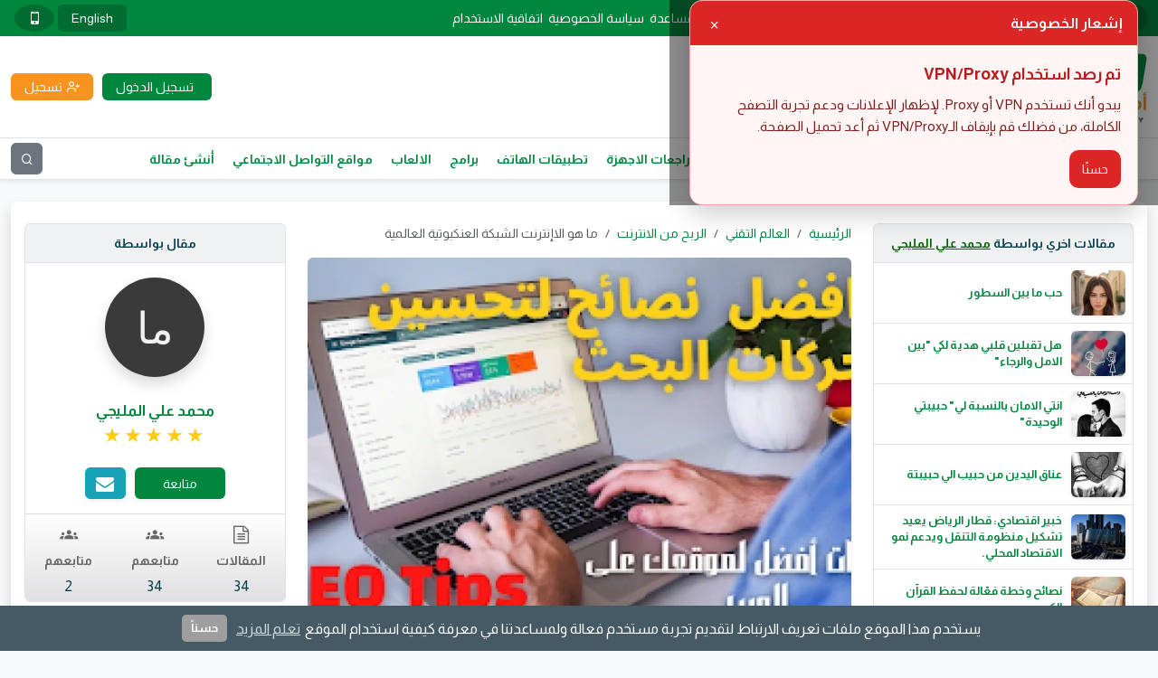

--- FILE ---
content_type: text/html; charset=UTF-8
request_url: https://tech.amwaly.com/blog/34337/%D9%85%D8%A7-%D9%87%D9%88-%D8%A7%D9%84%D8%A7%D8%A5%D9%86%D8%AA%D8%B1%D9%86%D8%AA-%D8%A7%D9%84%D8%B4%D8%A8%D9%83%D8%A9-%D8%A7%D9%84%D8%B9%D9%86%D9%83%D8%A8%D9%88%D8%AA%D9%8A%D8%A9-%D8%A7%D9%84%D8%B9%D8%A7%D9%84%D9%85%D9%8A%D8%A9
body_size: 28076
content:
<!DOCTYPE html>
<html lang="ar"
   dir="rtl" >

<head>
  <meta charset="utf-8">
  <meta http-equiv="X-UA-Compatible" content="IE=edge" />
  <meta name="viewport" content="width=device-width, initial-scale=1, shrink-to-fit=no">
 <meta name="csrf-token" content="0N3ONzZ1edTP3r1ZeIqB2BbNH679RZZbebYHfSUf">
  <title>ما هو الاإنترنت الشبكة العنكبوتية العالمية - أموالي منصة الناشرين</title>
<meta name="description" content="لقد دخلت حياتنا منذ وقت ليس ببعيد ، لكنها أحدثت تغييرًا ثوريًا في حياة البشرية جمعاء. جلب الإنترنت جودة جديدة من الاتصالات والمعلومات">
<meta property="article:published_time" content="2023-06-05T09:01:14+03:00">
<meta property="article:modified_time" content="2025-10-19T17:23:14+03:00">
<meta property="article:author" content="https://amwaly.com/profile/205">
<meta property="article:section" content="الربح من الانترنت">
<link rel="canonical" href="https://tech.amwaly.com/blog/34337/%D9%85%D8%A7-%D9%87%D9%88-%D8%A7%D9%84%D8%A7%D8%A5%D9%86%D8%AA%D8%B1%D9%86%D8%AA-%D8%A7%D9%84%D8%B4%D8%A8%D9%83%D8%A9-%D8%A7%D9%84%D8%B9%D9%86%D9%83%D8%A8%D9%88%D8%AA%D9%8A%D8%A9-%D8%A7%D9%84%D8%B9%D8%A7%D9%84%D9%85%D9%8A%D8%A9"/>
<meta property="og:title" content="ما هو الاإنترنت الشبكة العنكبوتية العالمية" />
<meta property="og:description" content="لقد دخلت حياتنا منذ وقت ليس ببعيد ، لكنها أحدثت تغييرًا ثوريًا في حياة البشرية جمعاء. جلب الإنترنت جودة جديدة من الاتصالات والمعلومات" />
<meta property="og:type" content="article" />
<meta property="og:image" content="https://amwcdn.com/featured/95352/conversions/389ad7b45a-large-featured.webp" />

<meta name="twitter:title" content="ما هو الاإنترنت الشبكة العنكبوتية العالمية" />
<meta name="twitter:description" content="لقد دخلت حياتنا منذ وقت ليس ببعيد ، لكنها أحدثت تغييرًا ثوريًا في حياة البشرية جمعاء. جلب الإنترنت جودة جديدة من الاتصالات والمعلومات" />
<meta name="twitter:image" content="https://amwcdn.com/featured/95352/conversions/389ad7b45a-large-featured.webp" />
<script type="application/ld+json">{"@context":"https://schema.org","@type":"Article","name":"ما هو الاإنترنت الشبكة العنكبوتية العالمية","description":"لقد دخلت حياتنا منذ وقت ليس ببعيد ، لكنها أحدثت تغييرًا ثوريًا في حياة البشرية جمعاء. جلب الإنترنت جودة جديدة من الاتصالات والمعلومات","image":"https://amwcdn.com/featured/95352/conversions/389ad7b45a-large-featured.webp","articleSection":"الربح من الانترنت","author":{"@type":"Person","name":"محمد علي المليجي","url":"https://amwaly.com/profile/205"},"headline":"ما هو الاإنترنت الشبكة العنكبوتية العالمية","url":"https://tech.amwaly.com/blog/34337/%D9%85%D8%A7-%D9%87%D9%88-%D8%A7%D9%84%D8%A7%D8%A5%D9%86%D8%AA%D8%B1%D9%86%D8%AA-%D8%A7%D9%84%D8%B4%D8%A8%D9%83%D8%A9-%D8%A7%D9%84%D8%B9%D9%86%D9%83%D8%A8%D9%88%D8%AA%D9%8A%D8%A9-%D8%A7%D9%84%D8%B9%D8%A7%D9%84%D9%85%D9%8A%D8%A9","datePublished":"2023-06-05T09:01:14+03:00","dateModified":"2025-10-19T17:23:14+03:00"}</script> 
  <!-- App favicon -->
  <link rel="icon" href="https://amwaly.com/favicon.ico">
  <link rel="icon" type="image/png" sizes="48x48" href="https://amwaly.com/assets/images/favicon-48x48.png">
  <link rel="apple-touch-icon" sizes="57x57" href="https://amwaly.com/assets/images/apple-icon-57x57.png">
  <link rel="apple-touch-icon" sizes="60x60" href="https://amwaly.com/assets/images/apple-icon-60x60.png">
  <link rel="apple-touch-icon" sizes="72x72" href="https://amwaly.com/assets/images/apple-icon-72x72.png">
  <link rel="apple-touch-icon" sizes="76x76" href="https://amwaly.com/assets/images/apple-icon-76x76.png">
  <link rel="apple-touch-icon" sizes="114x114" href="https://amwaly.com/assets/images/apple-icon-114x114.png">
  <link rel="apple-touch-icon" sizes="120x120" href="https://amwaly.com/assets/images/apple-icon-120x120.png">
  <link rel="apple-touch-icon" sizes="144x144" href="https://amwaly.com/assets/images/apple-icon-144x144.png">
  <link rel="apple-touch-icon" sizes="152x152" href="https://amwaly.com/assets/images/apple-icon-152x152.png">
  <link rel="apple-touch-icon" sizes="180x180" href="https://amwaly.com/assets/images/apple-icon-180x180.png">
  <link rel="icon" type="image/png" sizes="192x192" href="https://amwaly.com/assets/images/android-icon-192x192.png">
  <link rel="icon" type="image/png" sizes="32x32" href="https://amwaly.com/assets/images/favicon-32x32.png">
  <link rel="icon" type="image/png" sizes="96x96" href="https://amwaly.com/assets/images/favicon-96x96.png">
  <link rel="icon" type="image/png" sizes="16x16" href="https://amwaly.com/assets/images/favicon-16x16.png">
  <meta property="og:url" content="https://tech.amwaly.com/blog/34337/%D9%85%D8%A7-%D9%87%D9%88-%D8%A7%D9%84%D8%A7%D8%A5%D9%86%D8%AA%D8%B1%D9%86%D8%AA-%D8%A7%D9%84%D8%B4%D8%A8%D9%83%D8%A9-%D8%A7%D9%84%D8%B9%D9%86%D9%83%D8%A8%D9%88%D8%AA%D9%8A%D8%A9-%D8%A7%D9%84%D8%B9%D8%A7%D9%84%D9%85%D9%8A%D8%A9">
  <meta name="twitter:card" content="summary_large_image">
  <meta name="msapplication-TileColor" content="#ffffff">
  <meta name="msapplication-TileImage" content="https://amwaly.com/assets/images/ms-icon-144x144.png">
  <meta name="theme-color" content="#ffffff">
  <!-- Arabic Font -->
  <link rel="preconnect" href="https://fonts.googleapis.com">
  <link rel="preconnect" href="https://fonts.gstatic.com" crossorigin>
  <!-- Font Icons -->
  <link rel="preload" href="/css/icomoon.css?id=c2b4f11874272a5fd5beee27d732b05c" as="style" onload="this.onload=null;this.rel='stylesheet'">

  <link rel="preload" href="https://fonts.googleapis.com/css2?family=Almarai:wght@300;400;700&display=swap" as="style"
    onload="this.onload=null;this.rel='stylesheet'" />
  <noscript>
    <link href="https://fonts.googleapis.com/css2?family=Almarai:wght@300;400;700&display=swap" rel="stylesheet">
  </noscript>

  <link rel="preload" href="https://fonts.googleapis.com/css?family=Lato:400,700,900&display=swap" as="style"
    onload="this.onload=null;this.rel='stylesheet'" />
  <noscript>
    <link href="https://fonts.googleapis.com/css?family=Lato:400,700,900&display=swap" rel="stylesheet">
  </noscript>

  <!-- Englesh Font -->

  <!-- Styles -->
  <link rel="stylesheet" href="/css/app.css?id=c6e70fec1d0147cdd6fcdb163f9c07ff">




  <link rel="alternate" type="application/atom+xml" href="/rss/feed" title="feed">

  <style >[wire\:loading], [wire\:loading\.delay], [wire\:loading\.inline-block], [wire\:loading\.inline], [wire\:loading\.block], [wire\:loading\.flex], [wire\:loading\.table], [wire\:loading\.grid], [wire\:loading\.inline-flex] {display: none;}[wire\:loading\.delay\.shortest], [wire\:loading\.delay\.shorter], [wire\:loading\.delay\.short], [wire\:loading\.delay\.long], [wire\:loading\.delay\.longer], [wire\:loading\.delay\.longest] {display:none;}[wire\:offline] {display: none;}[wire\:dirty]:not(textarea):not(input):not(select) {display: none;}input:-webkit-autofill, select:-webkit-autofill, textarea:-webkit-autofill {animation-duration: 50000s;animation-name: livewireautofill;}@keyframes livewireautofill { from {} }</style>
      <!-- Scripts -->
  <script>
  window.Laravel = {"csrfToken":"0N3ONzZ1edTP3r1ZeIqB2BbNH679RZZbebYHfSUf","userId":null,"accessToken":null,"authRequired":"\u0627\u0644\u0645\u0635\u0627\u062f\u0642\u0629 \u0645\u0637\u0644\u0648\u0628\u0629","onesignalAppId":"19f44569-1e96-4750-823b-6876305d0c46","onesignalSafariAppId":"","authRequired2":"\u062a\u062d\u062a\u0627\u062c \u0625\u0644\u0649 \u062a\u0633\u062c\u064a\u0644 \u0627\u0644\u062f\u062e\u0648\u0644 \u0644\u0623\u062f\u0627\u0621 \u0647\u0630\u0627 \u0627\u0644\u0625\u062c\u0631\u0627\u0621","onesignal":false};
</script>
<script>
  window.mainDomain = "amwaly.com";
</script>
<script>
  (function () {
    try {
      var h = location.hostname.toLowerCase();
      var base = String(window.mainDomain || '').toLowerCase().replace(/^\./, '');
      // لو الهوست الحالي مش من عائلة الدومين الأساسي، خلّي الكوكي Host-Only على الهوست نفسه
      if (!(h === base || h.endsWith('.' + base))) {
        window.mainDomain = h;
      }
    } catch (e) {}
  })();
</script>  
    <script type='text/javascript'>var block = ['fundsreward.com', 'alexaboostup.com', 'antiphishing.biz','lifo.site', 'axm.am', 'twistrix.hlg.io', 'bitcotasks.com', 'www.lifo.site', 'websurf.mobi', 'doubleadvertise.com', 'auto.surf', 'autosurf.in', 'auto.websurf.mobi', 'wep.auto.surf', 'klixion.com', 'auto.surf', 'webhit', 'doubleadvertise.com', 'https://www.coinpayu.com', 'http://www.coinpayu.com', 'https://webhit.net/', 'wep.auto.surf', 'http://doubleadvertise.com/', 'doubleadvertise.com', 'c.srvpcn.com', 'www.coinpayu.com', 'coinpayu.com', 'webhit.net', 'bighits4u.com', 'otohits.net', '9hits.com', 'ebesucher.com', 'feelingsurf.fr', '10khits.com', 'rankboostup.com', 'netvisiteurs.com', 'websyndic.com', 'easyhits4u.com', 'clixco.in', 'traficus.com', 'hit4hit.org', 'sparktraffic.com', 'visitasgratis.ws', 'youlikehits.com', 'leadsleap.com', 'rankboostup.com', 'adbtc.top', 'childebooks.org', 'otohits.net', 'trafficg.com', 'trafficswarm.com', 'c.adsco.re', 'timebucks.com', 'adscore.com', 'nrmeenblogger.blogspot.com', 'arabvideoar.blogspot.com', 'mahirzakaria.blogspot.com', 'viefaucet.com', 'trafficsend.com.w3snoop.com', 'tbitcotasks.com'];for (var b = block.length; b--;) {if(document.referrer.match(block[b]))window.location = "https://amwaly.news";}
</script>
<!-- Google tag (gtag.js) -->
<script async src="https://www.googletagmanager.com/gtag/js?id=UA-214800281-1"></script>
<script>
  window.dataLayer = window.dataLayer || [];
  function gtag(){dataLayer.push(arguments);}
  gtag('js', new Date());

  gtag('config', 'UA-214800281-1');
  gtag('config', 'G-SXKZNYNF25');
</script>
      

    
        <!--<script defer src="/js/tools/links-delay.v1.min.js"></script> 
	  <script>   window.googletag = window.googletag || {cmd: []}; googletag.cmd.push(function() { var interstitialSlot = googletag.defineOutOfPageSlot('/21849154601,23284614899/Ad.Plus-Interstitial', googletag.enums.OutOfPageFormat.INTERSTITIAL);  if (interstitialSlot) interstitialSlot.addService(googletag.pubads()); googletag.pubads().enableSingleRequest(); googletag.enableServices();   googletag.display(interstitialSlot);     }); </script> -->
		        	<meta name="adsbot-google" content="noindex">
  <meta name="googlebot" content="index, follow, nosnippet, noarchive">	
	<link rel="preconnect" href="https://securepubads.g.doubleclick.net" crossorigin>
	<script async src="https://securepubads.g.doubleclick.net/tag/js/gpt.js"></script> 
	  <script>   window.googletag = window.googletag || {cmd: []}; googletag.cmd.push(function() { var interstitialSlot = googletag.defineOutOfPageSlot('/21849154601,23284614899/Ad.Plus-Interstitial', googletag.enums.OutOfPageFormat.INTERSTITIAL);  if (interstitialSlot) interstitialSlot.addService(googletag.pubads()); googletag.pubads().enableSingleRequest(); googletag.enableServices();   googletag.display(interstitialSlot);     }); </script>
 <script>   window.googletag = window.googletag || { cmd: [] }; var anchorSlot; googletag.cmd.push(function () { anchorSlot = googletag.defineOutOfPageSlot('/21849154601,23284614899/Ad.Plus-Anchor', googletag.enums.OutOfPageFormat.BOTTOM_ANCHOR); anchorSlot.addService(googletag.pubads()); googletag.pubads().enableSingleRequest(); googletag.enableServices(); googletag.display(anchorSlot);  }); setInterval(function(){googletag.pubads().refresh([anchorSlot]);}, 30000);  </script>
 <script>   window.googletag = window.googletag || { cmd: [] }; var anchorSlot; googletag.cmd.push(function () { anchorSlot = googletag.defineOutOfPageSlot('/21849154601,23284614899/Ad.Plus-Anchor-Small', googletag.enums.OutOfPageFormat.BOTTOM_ANCHOR); anchorSlot.addService(googletag.pubads()); googletag.pubads().enableSingleRequest(); googletag.enableServices(); googletag.display(anchorSlot);  }); setInterval(function(){googletag.pubads().refresh([anchorSlot]);}, 30000);  </script>
 <script> window.googletag=window.googletag||{cmd:[]}; var LeftSideRailSlot,RightSideRailSlot; googletag.cmd.push(()=>{ LeftSideRailSlot=googletag.defineOutOfPageSlot('/21849154601,23284614899/Ad.Plus-Side-Anchor',googletag.enums.OutOfPageFormat.LEFT_SIDE_RAIL);LeftSideRailSlot.addService(googletag.pubads()); RightSideRailSlot=googletag.defineOutOfPageSlot('/21849154601,23284614899/Ad.Plus-Side-Anchor',googletag.enums.OutOfPageFormat.RIGHT_SIDE_RAIL);RightSideRailSlot.addService(googletag.pubads()); googletag.pubads().enableSingleRequest();googletag.enableServices();googletag.display(LeftSideRailSlot);googletag.display(RightSideRailSlot); });  setInterval(function(){googletag.pubads().refresh([LeftSideRailSlot,RightSideRailSlot]);}, 30000);  </script>

      </head>

<body class="antialiased bg-light d-flex flex-column justify-content-between">
  <header class="no-print">
    <div class="top_header">
      <div class="container">
        <div class="d-flex align-items-center justify-content-between">
          <div class="social-media d-flex align-items-center justify-content-start">
                          <a href="https://www.facebook.com/AmwalyOfficial/" title="فيس بك" target="_blank"
                class="d-flex align-items-center justify-content-center rounded-circle text-white">
                <span class="icon-facebook"></span>
              </a>
                                      <a href="https://twitter.com/amwalyofficial" title="تويتر" target="_blank"
                class="d-flex align-items-center justify-content-center rounded-circle text-white"><i
                  class="icon-twitter"></i></a>
                                      <a href="https://www.youtube.com/channel/UCfgH-k5hsWuqq05XBuPdg3w" title="يوتيوب" target="_blank"
                class="d-flex align-items-center justify-content-center rounded-circle text-white"><i
                  class="icon-youtube"></i></a>
                                  </div><!-- social-media -->

                    <ul class="top_header_menu d-none d-md-flex align-items-center justify-content-center text-white">
                      <li >
          <a href="https://amwaly.com/support" title="مركز المساعدة" target="_self"
            class="d-flex align-items-center justify-content-start rounded ">مركز المساعدة</a>
                  </li>
                                  <li >
          <a href="https://amwaly.com/privacy-policy" title="سياسة الخصوصية" target="_self"
            class="d-flex align-items-center justify-content-start rounded ">سياسة الخصوصية</a>
                  </li>
                        <li >
          <a href="https://amwaly.com/terms-of-service" title="اتفاقية الاستخدام" target="_self"
            class="d-flex align-items-center justify-content-start rounded ">اتفاقية الاستخدام</a>
                  </li>
            
  </ul>
          <div class="tools d-flex align-items-center justify-content-end">
                         <a rel="nofollow noopener" href="https://amwaly.com/lang/en?back=https%3A%2F%2Ftech.amwaly.com%2Fblog%2F34337%2F%25D9%2585%25D8%25A7-%25D9%2587%25D9%2588-%25D8%25A7%25D9%2584%25D8%25A7%25D8%25A5%25D9%2586%25D8%25AA%25D8%25B1%25D9%2586%25D8%25AA-%25D8%25A7%25D9%2584%25D8%25B4%25D8%25A8%25D9%2583%25D8%25A9-%25D8%25A7%25D9%2584%25D8%25B9%25D9%2586%25D9%2583%25D8%25A8%25D9%2588%25D8%25AA%25D9%258A%25D8%25A9-%25D8%25A7%25D9%2584%25D8%25B9%25D8%25A7%25D9%2584%25D9%2585%25D9%258A%25D8%25A9"
		 title="English"
                class="d-flex align-items-center justify-content-center text-white rounded">English</a>
                        <!-- button to change theme -->

<a
    aria-label="change theme to mobile"
    class="d-flex align-items-center justify-content-center rounded-circle mx-1 text-white"
    href="https://amwaly.com/theme/mobile?back=https%3A%2F%2Ftech.amwaly.com%2Fblog%2F34337%2F%25D9%2585%25D8%25A7-%25D9%2587%25D9%2588-%25D8%25A7%25D9%2584%25D8%25A7%25D8%25A5%25D9%2586%25D8%25AA%25D8%25B1%25D9%2586%25D8%25AA-%25D8%25A7%25D9%2584%25D8%25B4%25D8%25A8%25D9%2583%25D8%25A9-%25D8%25A7%25D9%2584%25D8%25B9%25D9%2586%25D9%2583%25D8%25A8%25D9%2588%25D8%25AA%25D9%258A%25D8%25A9-%25D8%25A7%25D9%2584%25D8%25B9%25D8%25A7%25D9%2584%25D9%2585%25D9%258A%25D8%25A9"
>
            <i class="icon-mobile fs-20" aria-hidden="true"></i>
    </a>          </div><!-- tools -->
        </div><!-- d-flex -->

      </div><!-- container -->
    </div><!-- top_header -->

    <div class="middle_header bg-white py-3">
      <div class="container">
        <div class="d-flex align-items-center justify-content-between">
          <div class="logo">
            <a href="https://amwaly.com" title="أموالي منصة الناشرين">
              <img src="https://amwaly.com/assets/images/logo.webp"
                alt="أموالي منصة الناشرين" class="h-auto w-auto mw-100">
            </a>
          </div><!-- logo -->
          		               <div class="visitor_links d-flex align-items-center justify-content-end flex-column flex-md-row">
              <a href="https://amwaly.com/login" title="تسجيل الدخول"
                class="d-flex align-items-center justify-content-center rounded text-white"><i
                  class="icon-sign-in-alt"></i><span class="d-block">تسجيل الدخول</span></a>
                              <a href="https://amwaly.com/register" title="تسجيل"
                  class="d-flex align-items-center justify-content-center rounded text-white"><i
                    class="icon-user-plus"></i><span class="d-block">تسجيل</span></a>
                          </div><!-- visitor_links -->
            			           </div><!-- d-flex -->
		
        </div><!-- container -->
      </div><!-- middle_header -->
    </header><!-- header -->

          <div class="bottom_header bg-white border-bottom border-top shadow-sm">
        <div class="container">
          <div class="d-flex align-items-center justify-content-between">
            <ul class="main_menu d-block d-md-flex align-items-center justify-content-start">
                      <li >
          <a href="https://amwaly.com" title="منصة أموالي" target="_self"
            class="d-flex align-items-center justify-content-start rounded ">منصة أموالي</a>
                  </li>
                        <li >
          <a href="https://tech.amwaly.com" title="الرئيسية (العالم التقني)" target="_self"
            class="d-flex align-items-center justify-content-start rounded ">الرئيسية (العالم التقني)</a>
                  </li>
                        <li >
          <a href="https://tech.amwaly.com/40/technical-articles" title="مقالات تقنية" target="_self"
            class="d-flex align-items-center justify-content-start rounded ">مقالات تقنية</a>
                  </li>
                        <li >
          <a href="https://tech.amwaly.com/44/profit-internet" title="الربح من الانترنت" target="_self"
            class="d-flex align-items-center justify-content-start rounded ">الربح من الانترنت</a>
                  </li>
                        <li >
          <a href="https://tech.amwaly.com/39/device-reviews" title="مراجعات الاجهزة" target="_self"
            class="d-flex align-items-center justify-content-start rounded ">مراجعات الاجهزة</a>
                  </li>
                        <li >
          <a href="https://tech.amwaly.com/41/mobile-apps" title="تطبيقات الهاتف" target="_self"
            class="d-flex align-items-center justify-content-start rounded ">تطبيقات الهاتف</a>
                  </li>
                        <li >
          <a href="https://tech.amwaly.com/42/programs" title="برامج" target="_self"
            class="d-flex align-items-center justify-content-start rounded ">برامج</a>
                  </li>
                        <li >
          <a href="https://tech.amwaly.com/43/games" title="الالعاب" target="_self"
            class="d-flex align-items-center justify-content-start rounded ">الالعاب</a>
                  </li>
                        <li >
          <a href="https://tech.amwaly.com/45/social-media" title="مواقع التواصل الاجتماعي" target="_self"
            class="d-flex align-items-center justify-content-start rounded ">مواقع التواصل الاجتماعي</a>
                  </li>
                        <li >
          <a href="https://amwaly.com/dashboard/articles/create" title="أنشئ مقالة" target="_self"
            class="d-flex align-items-center justify-content-start rounded ">أنشئ مقالة</a>
                  </li>
            
  </ul>
            <div class="aside_button d-flex align-items-center justify-content-center d-md-none"><i
                class="icon-bars"></i></div>
            <button type="button"
              class="d-flex align-items-center justify-content-center text-white rounded bg-secondary border-0 p-0"
              data-bs-toggle="collapse" data-bs-target="#searchArea" aria-expanded="false" aria-controls="searchArea" aria-label="بحث"><i
                class="icon-search"></i></button>
          </div><!-- aside_button -->
        </div><!-- container -->
      </div><!-- bottom_header -->
      <div id="searchArea" class="collapse bg-secondary border-bottom shadow-sm">
        <div class="container">
          <form action="https://amwaly.com/search" method="GET" class="d-flex align-items-center justify-content-between">
            <input type="text" name="q" placeholder="بحث ..."
              class="bg-transparent text-white border-0 w-100 p-0" required>
            <button type="button" name="search"
              class="d-flex align-items-center justify-content-center text-white bg-transparent rounded border-0 p-0"
              data-bs-toggle="collapse" data-bs-target="#searchArea" aria-expanded="false" aria-controls="searchArea"><i
                class="icon-times"></i></button>
          </form>
        </div><!-- container -->
      </div><!-- searchArea -->
    

    <div id="app">
      <div class="container">
    <section id="post" class="bg-white my-4 rounded-3 shadow overflow-hidden">

      <div class="row">
        <div id="post_sidebar" class="col-12 col-xl-3">
                      <div class="latest_posts my-4">
              <div class="title text-center fw-bold border rounded-top secondaryBG border-bottom-0">
                مقالات اخري بواسطة <a href="https://amwaly.com/profile/205"
                  title="محمد علي المليجي"class="author-profile-link">محمد علي المليجي
                </a></div>
              <div class="content border rounded-bottom overflow-hidden">

                                  <div class="item">
                    <a href="https://stories.amwaly.com/blog/134598/%D8%AD%D8%A8-%D9%85%D8%A7-%D8%A8%D9%8A%D9%86-%D8%A7%D9%84%D8%B3%D8%B7%D9%88%D8%B1" title="حب ما بين السطور"
                      class="d-flex align-items-center justify-content-start p-2 flex-row border-bottom">
                      <div class="imgthumb overflow-hidden shadow-sm rounded position-relative">
                     <img loading="lazy" src="https://amwcdn.com/featured/401626/conversions/007247374f-x-small-featured.webp"
                          alt="صورة مقال حب ما بين السطور" class="w-100 h-100">
                      </div><!-- imgthumb -->
                      <span class="d-block fw-bold">حب ما بين السطور</span>
                    </a>
                  </div><!-- item -->
                                  <div class="item">
                    <a href="https://stories.amwaly.com/blog/134327/%D9%87%D9%84-%D8%AA%D9%82%D8%A8%D9%84%D9%8A%D9%86-%D9%82%D9%84%D8%A8%D9%8A-%D9%87%D8%AF%D9%8A%D8%A9-%D9%84%D9%83%D9%8A-%D8%A8%D9%8A%D9%86-%D8%A7%D9%84%D8%A7%D9%85%D9%84-%D9%88%D8%A7%D9%84%D8%B1%D8%AC%D8%A7%D8%A1" title="هل تقبلين قلبي هدية لكي &quot;بين الامل والرجاء&quot;"
                      class="d-flex align-items-center justify-content-start p-2 flex-row border-bottom">
                      <div class="imgthumb overflow-hidden shadow-sm rounded position-relative">
                     <img loading="lazy" src="https://amwcdn.com/featured/400700/conversions/c9dd679515-x-small-featured.webp"
                          alt="صورة مقال هل تقبلين قلبي هدية لكي &quot;بين الامل والرجاء&quot;" class="w-100 h-100">
                      </div><!-- imgthumb -->
                      <span class="d-block fw-bold">هل تقبلين قلبي هدية لكي &quot;بين الامل والرجاء&quot;</span>
                    </a>
                  </div><!-- item -->
                                  <div class="item">
                    <a href="https://stories.amwaly.com/blog/134325/%D8%A7%D9%86%D8%AA%D9%8A-%D8%A7%D9%84%D8%A7%D9%85%D8%A7%D9%86-%D8%A8%D8%A7%D9%84%D9%86%D8%B3%D8%A8%D8%A9-%D9%84%D9%8A-%D8%AD%D8%A8%D9%8A%D8%A8%D8%AA%D9%8A-%D8%A7%D9%84%D9%88%D8%AD%D9%8A%D8%AF%D8%A9" title="انتي الامان بالنسبة لي&quot; حبيبتي الوحيدة&quot;"
                      class="d-flex align-items-center justify-content-start p-2 flex-row border-bottom">
                      <div class="imgthumb overflow-hidden shadow-sm rounded position-relative">
                     <img loading="lazy" src="https://amwcdn.com/featured/400697/conversions/f94429fe3f-x-small-featured.webp"
                          alt="صورة مقال انتي الامان بالنسبة لي&quot; حبيبتي الوحيدة&quot;" class="w-100 h-100">
                      </div><!-- imgthumb -->
                      <span class="d-block fw-bold">انتي الامان بالنسبة لي&quot; حبيبتي الوحيدة&quot;</span>
                    </a>
                  </div><!-- item -->
                                  <div class="item">
                    <a href="https://stories.amwaly.com/blog/134137/%D8%B9%D9%86%D8%A7%D9%82-%D8%A7%D9%84%D9%8A%D8%AF%D9%8A%D9%86-%D9%85%D9%86-%D8%AD%D8%A8%D9%8A%D8%A8-%D8%A7%D9%84%D9%8A-%D8%AD%D8%A8%D9%8A%D8%A8%D8%AA%D8%A9" title="عناق اليدين من حبيب الي حبيبتة"
                      class="d-flex align-items-center justify-content-start p-2 flex-row border-bottom">
                      <div class="imgthumb overflow-hidden shadow-sm rounded position-relative">
                     <img loading="lazy" src="https://amwcdn.com/featured/400005/conversions/cab94523e3-x-small-featured.webp"
                          alt="صورة مقال عناق اليدين من حبيب الي حبيبتة" class="w-100 h-100">
                      </div><!-- imgthumb -->
                      <span class="d-block fw-bold">عناق اليدين من حبيب الي حبيبتة</span>
                    </a>
                  </div><!-- item -->
                                  <div class="item">
                    <a href="https://stories.amwaly.com/blog/133153/%D8%AE%D8%A8%D9%8A%D8%B1-%D8%A7%D9%82%D8%AA%D8%B5%D8%A7%D8%AF%D9%8A-%D9%82%D8%B7%D8%A7%D8%B1-%D8%A7%D9%84%D8%B1%D9%8A%D8%A7%D8%B6-%D9%8A%D8%B9%D9%8A%D8%AF-%D8%AA%D8%B4%D9%83%D9%8A%D9%84-%D9%85%D9%86%D8%B8%D9%88%D9%85%D8%A9-%D8%A7%D9%84%D8%AA%D9%86%D9%82%D9%84-%D9%88%D9%8A%D8%AF%D8%B9%D9%85-%D9%86%D9%85%D9%88-%D8%A7%D9%84%D8%A7%D9%82%D8%AA%D8%B5%D8%A7%D8%AF-%D8%A7%D9%84%D9%85%D8%AD%D9%84%D9%8A" title="خبير اقتصادي: قطار الرياض يعيد تشكيل منظومة التنقل ويدعم نمو الاقتصاد المحلي."
                      class="d-flex align-items-center justify-content-start p-2 flex-row border-bottom">
                      <div class="imgthumb overflow-hidden shadow-sm rounded position-relative">
                     <img loading="lazy" src="https://amwcdn.com/featured/396556/conversions/c73672260c-x-small-featured.webp"
                          alt="صورة مقال خبير اقتصادي: قطار الرياض يعيد تشكيل منظومة التنقل ويدعم نمو الاقتصاد المحلي." class="w-100 h-100">
                      </div><!-- imgthumb -->
                      <span class="d-block fw-bold">خبير اقتصادي: قطار الرياض يعيد تشكيل منظومة التنقل ويدعم نمو الاقتصاد المحلي.</span>
                    </a>
                  </div><!-- item -->
                                  <div class="item">
                    <a href="https://public.amwaly.com/blog/133150/%D9%86%D8%B5%D8%A7%D8%A6%D8%AD-%D9%88%D8%AE%D8%B7%D8%A9-%D9%81%D8%B9%D8%A7%D9%84%D8%A9-%D9%84%D8%AD%D9%81%D8%B8-%D8%A7%D9%84%D9%82%D8%B1%D8%A2%D9%86-%D8%A7%D9%84%D9%83%D8%B1%D9%8A%D9%85" title="نصائح وخطة فعّالة لحفظ القرآن الكريم"
                      class="d-flex align-items-center justify-content-start p-2 flex-row border-bottom">
                      <div class="imgthumb overflow-hidden shadow-sm rounded position-relative">
                     <img loading="lazy" src="https://amwcdn.com/featured/396548/conversions/68aa40f0ff-x-small-featured.webp"
                          alt="صورة مقال نصائح وخطة فعّالة لحفظ القرآن الكريم" class="w-100 h-100">
                      </div><!-- imgthumb -->
                      <span class="d-block fw-bold">نصائح وخطة فعّالة لحفظ القرآن الكريم</span>
                    </a>
                  </div><!-- item -->
                
              </div><!-- content -->
            </div><!-- latest_posts -->
          
          <div class="boxTabs rounded-1 border shadow-sm my-4 overflow-hidden bg-white">
            <div class="tabsButtons secondaryBG border-bottom p-2 nav-tabs" id="myTab" role="tablist">
              <div class="row row-cols-2 g-2">
                <div class="col">
                  <button id="weekProfitable" data-bs-toggle="tab" data-bs-target="#weekProfitable-pane" type="button" role="tab" aria-controls="weekProfitable-pane" aria-selected="true" class="d-flex align-items-center justify-content-center rounded-1 fw-bold p-1 w-100 bg-white text-body border-0 text-nowrap text-truncate active">
                    الاكثر ربحا هذا الاسبوع 
                  </button>
                </div><!-- col -->
                <div class="col">
                  <button id="vipMembers" data-bs-toggle="tab" data-bs-target="#vipMembers-pane" type="button" role="tab" aria-controls="vipMembers-pane" aria-selected="true" class="d-flex align-items-center justify-content-center rounded-1 fw-bold p-1 w-100 bg-white text-body border-0 text-nowrap text-truncate">
                    أعضاء كبار الشخصيات
                  </button>
                </div><!-- col -->
              </div><!-- row -->
            </div><!-- tabsButtons -->
            <div class="tab-content" id="myTabContent">
              <div class="tab-pane fade show active" id="weekProfitable-pane" role="tabpanel" aria-labelledby="weekProfitable" tabindex="0">
                                  <a href="https://amwaly.com/profile/alsemary82" title="Youssef alsemary " class="userItem d-flex align-items-center justify-content-start gap-2 p-2 text-decoration-none border-bottom bg-white">
                    <div class="imgthumb overflow-hidden rounded-circle shadow-sm border flex-shrink-0">
                    <img loading="lazy" src="https://amwcdn.com/profile-photos/x-small/rUmYvFRASLNF1JpRATSkTup8iKzVeYzkskr7cRmM.jpg" alt="صورة حساب Youssef alsemary " class="w-100 h-100">
                    </div><!-- imgthumb -->
                    <div class="txt flex-grow-1">
                      <b class="d-flex align-items-center justify-content-start gap-2">Youssef alsemary </b>
                                                                        <span class="d-flex align-items-center justify-content-start gap-1 mt-1 text-body">
                            حقق
                            <p class="d-block mb-0 text-info font-weight-bold" dir="ltr">$2.16</p>
                            هذا الإسبوع
                          </span>
                                                                  </div><!-- txt -->
                  </a><!-- userItem -->
                                  <a href="https://amwaly.com/profile/t2580" title="💎 Tamer-Eldeeb" class="userItem d-flex align-items-center justify-content-start gap-2 p-2 text-decoration-none border-bottom bg-white">
                    <div class="imgthumb overflow-hidden rounded-circle shadow-sm border flex-shrink-0">
                    <img loading="lazy" src="https://amwcdn.com/profile-photos/x-small/ogehKflC5CNvJESDaw2zpYHwcbeOG6vgcQobh0w8.jpg" alt="صورة حساب 💎 Tamer-Eldeeb" class="w-100 h-100">
                    </div><!-- imgthumb -->
                    <div class="txt flex-grow-1">
                      <b class="d-flex align-items-center justify-content-start gap-2">💎 Tamer-Eldeeb</b>
                                                                        <span class="d-flex align-items-center justify-content-start gap-1 mt-1 text-body">
                            حقق
                            <p class="d-block mb-0 text-info font-weight-bold" dir="ltr">$1.25</p>
                            هذا الإسبوع
                          </span>
                                                                  </div><!-- txt -->
                  </a><!-- userItem -->
                                  <a href="https://amwaly.com/profile/almnawy22" title="Mohmmed Almnawy" class="userItem d-flex align-items-center justify-content-start gap-2 p-2 text-decoration-none border-bottom bg-white">
                    <div class="imgthumb overflow-hidden rounded-circle shadow-sm border flex-shrink-0">
                    <img loading="lazy" src="https://amwcdn.com/profile-photos/x-small/kXohy5r4KTUmg8zaHImcav418Qrq1L1IBmBSHDp6.jpg" alt="صورة حساب Mohmmed Almnawy" class="w-100 h-100">
                    </div><!-- imgthumb -->
                    <div class="txt flex-grow-1">
                      <b class="d-flex align-items-center justify-content-start gap-2">Mohmmed Almnawy</b>
                                                                        <span class="d-flex align-items-center justify-content-start text-body mt-1">المستخدم أخفى الأرباح</span>
                                                                  </div><!-- txt -->
                  </a><!-- userItem -->
                                  <a href="https://amwaly.com/profile/mohamedfarag0" title="Mohamedfarag0" class="userItem d-flex align-items-center justify-content-start gap-2 p-2 text-decoration-none border-bottom bg-white">
                    <div class="imgthumb overflow-hidden rounded-circle shadow-sm border flex-shrink-0">
                    <img loading="lazy" src="https://amwcdn.com/profile-photos/x-small/O9VYcRO5iycR0qMFLnjB7BbFK9nzF8ojHdc5cDnn.jpg" alt="صورة حساب Mohamedfarag0" class="w-100 h-100">
                    </div><!-- imgthumb -->
                    <div class="txt flex-grow-1">
                      <b class="d-flex align-items-center justify-content-start gap-2">Mohamedfarag0</b>
                                                                        <span class="d-flex align-items-center justify-content-start gap-1 mt-1 text-body">
                            حقق
                            <p class="d-block mb-0 text-info font-weight-bold" dir="ltr">$0.53</p>
                            هذا الإسبوع
                          </span>
                                                                  </div><!-- txt -->
                  </a><!-- userItem -->
                                  <a href="https://amwaly.com/profile/founder" title="Ahmed Adel" class="userItem d-flex align-items-center justify-content-start gap-2 p-2 text-decoration-none border-bottom bg-white">
                    <div class="imgthumb overflow-hidden rounded-circle shadow-sm border flex-shrink-0">
                    <img loading="lazy" src="https://amwcdn.com/profile-photos/x-small/5qYSBdevlEbhCz6I5aATLVZ8eQxGBuqQMIekcbTu.jpg" alt="صورة حساب Ahmed Adel" class="w-100 h-100">
                    </div><!-- imgthumb -->
                    <div class="txt flex-grow-1">
                      <b class="d-flex align-items-center justify-content-start gap-2">Ahmed Adel</b>
                                                                        <span class="d-flex align-items-center justify-content-start text-body mt-1">المستخدم أخفى الأرباح</span>
                                                                  </div><!-- txt -->
                  </a><!-- userItem -->
                                  <a href="https://amwaly.com/profile/ka1234ka" title="احمد  المصرى" class="userItem d-flex align-items-center justify-content-start gap-2 p-2 text-decoration-none border-bottom bg-white">
                    <div class="imgthumb overflow-hidden rounded-circle shadow-sm border flex-shrink-0">
                    <img loading="lazy" src="https://amwcdn.com/profile-photos/x-small/NSnzOyEoLxWHVkEGJ00cfgHA5KDsYCs9Kvs62VRW.jpg" alt="صورة حساب احمد  المصرى" class="w-100 h-100">
                    </div><!-- imgthumb -->
                    <div class="txt flex-grow-1">
                      <b class="d-flex align-items-center justify-content-start gap-2">احمد  المصرى</b>
                                                                        <span class="d-flex align-items-center justify-content-start gap-1 mt-1 text-body">
                            حقق
                            <p class="d-block mb-0 text-info font-weight-bold" dir="ltr">$0.50</p>
                            هذا الإسبوع
                          </span>
                                                                  </div><!-- txt -->
                  </a><!-- userItem -->
                              </div><!-- recentArticles -->
              <div class="tab-pane fade" id="vipMembers-pane" role="tabpanel" aria-labelledby="vipMembers" tabindex="0">
                              </div><!-- vipMembers -->
            </div><!-- tab-content -->
          </div><!-- boxTabs -->
          
      <div class="singleUsersBlock rounded-1 border shadow-sm overflow-hidden my-4">
        <div class="singleUsersBlock-title text-body fw-bold secondaryBG p-3 lh-1 d-flex align-items-center justify-content-center border-bottom">
          اعلي المستخدمين تقيما
        </div><!-- singleUsersBlock-title -->
        <div class="singleUsersBlock-content">
                      <a href="https://amwaly.com/profile/256" title="Amr Mohamed" class="userSingleItem d-flex align-items-center justify-content-start gap-2 p-2 text-decoration-none border-bottom">
              <div class="imgthumb overflow-hidden rounded-circle shadow-sm border flex-shrink-0">
              <img loading="lazy" src="https://ui-avatars.com/api/?name=Amr+Mohamed&amp;color=f1f1f1&amp;background=3B3A3A" alt="صورة حساب Amr Mohamed" class="w-100 h-100">
              </div><!-- imgthumb -->
              <div class="desc flex-grow-1">
                <b class="d-flex align-items-center justify-content-start gap-2">
                  Amr Mohamed
                  
                  
                </b>
                              </div><!-- desc -->
            </a><!-- userSingleItem -->
                      <a href="https://amwaly.com/profile/withshcol" title="A story towards success |  قصة نحو النجاح" class="userSingleItem d-flex align-items-center justify-content-start gap-2 p-2 text-decoration-none border-bottom">
              <div class="imgthumb overflow-hidden rounded-circle shadow-sm border flex-shrink-0">
              <img loading="lazy" src="https://ui-avatars.com/api/?name=A+story+towards+success+%7C++%D9%82%D8%B5%D8%A9+%D9%86%D8%AD%D9%88+%D8%A7%D9%84%D9%86%D8%AC%D8%A7%D8%AD&amp;color=f1f1f1&amp;background=3B3A3A" alt="صورة حساب A story towards success |  قصة نحو النجاح" class="w-100 h-100">
              </div><!-- imgthumb -->
              <div class="desc flex-grow-1">
                <b class="d-flex align-items-center justify-content-start gap-2">
                  A story towards success |  قصة نحو النجاح
                  
                  
                </b>
                              </div><!-- desc -->
            </a><!-- userSingleItem -->
                      <a href="https://amwaly.com/profile/163072" title="Abd El -Rahman Mohammed" class="userSingleItem d-flex align-items-center justify-content-start gap-2 p-2 text-decoration-none border-bottom">
              <div class="imgthumb overflow-hidden rounded-circle shadow-sm border flex-shrink-0">
              <img loading="lazy" src="https://ui-avatars.com/api/?name=Abd+El+-Rahman+Mohammed&amp;color=f1f1f1&amp;background=3B3A3A" alt="صورة حساب Abd El -Rahman Mohammed" class="w-100 h-100">
              </div><!-- imgthumb -->
              <div class="desc flex-grow-1">
                <b class="d-flex align-items-center justify-content-start gap-2">
                  Abd El -Rahman Mohammed
                  
                  
                </b>
                              </div><!-- desc -->
            </a><!-- userSingleItem -->
                      <a href="https://amwaly.com/profile/100096" title="Ahmed Atef" class="userSingleItem d-flex align-items-center justify-content-start gap-2 p-2 text-decoration-none border-bottom">
              <div class="imgthumb overflow-hidden rounded-circle shadow-sm border flex-shrink-0">
              <img loading="lazy" src="https://ui-avatars.com/api/?name=Ahmed+Atef&amp;color=f1f1f1&amp;background=3B3A3A" alt="صورة حساب Ahmed Atef" class="w-100 h-100">
              </div><!-- imgthumb -->
              <div class="desc flex-grow-1">
                <b class="d-flex align-items-center justify-content-start gap-2">
                  Ahmed Atef
                  
                  
                </b>
                              </div><!-- desc -->
            </a><!-- userSingleItem -->
                      <a href="https://amwaly.com/profile/165632" title="Mokhtar Ayman" class="userSingleItem d-flex align-items-center justify-content-start gap-2 p-2 text-decoration-none border-bottom">
              <div class="imgthumb overflow-hidden rounded-circle shadow-sm border flex-shrink-0">
              <img loading="lazy" src="https://ui-avatars.com/api/?name=Mokhtar+Ayman&amp;color=f1f1f1&amp;background=3B3A3A" alt="صورة حساب Mokhtar Ayman" class="w-100 h-100">
              </div><!-- imgthumb -->
              <div class="desc flex-grow-1">
                <b class="d-flex align-items-center justify-content-start gap-2">
                  Mokhtar Ayman
                  
                  
                </b>
                              </div><!-- desc -->
            </a><!-- userSingleItem -->
                      <a href="https://amwaly.com/profile/166656" title="Omarhossam" class="userSingleItem d-flex align-items-center justify-content-start gap-2 p-2 text-decoration-none border-bottom">
              <div class="imgthumb overflow-hidden rounded-circle shadow-sm border flex-shrink-0">
              <img loading="lazy" src="https://ui-avatars.com/api/?name=Omarhossam&amp;color=f1f1f1&amp;background=3B3A3A" alt="صورة حساب Omarhossam" class="w-100 h-100">
              </div><!-- imgthumb -->
              <div class="desc flex-grow-1">
                <b class="d-flex align-items-center justify-content-start gap-2">
                  Omarhossam
                  
                  
                </b>
                              </div><!-- desc -->
            </a><!-- userSingleItem -->
                  </div><!-- singlePostsBlock-content -->
      </div><!-- singleUsersBlock -->


<!-- 


 -->                  </div><!-- col-12 -->

        <div class="col-12 col-xl-6">
          <article class="post_content my-4">
            <script type="application/ld+json">{"@context":"https://schema.org","@type":"BreadcrumbList","itemListElement":[{"@type":"ListItem","position":1,"name":"العالم التقني","item":"https://tech.amwaly.com"},{"@type":"ListItem","position":2,"name":"الربح من الانترنت","item":"https://tech.amwaly.com/44/profit-internet"},{"@type":"ListItem","position":3,"name":"ما هو الاإنترنت الشبكة العنكبوتية العالمية"}]}</script>
            <ol class="breadcrumb bg-transparent p-0 mb-3">
              <li class="breadcrumb-item float-none"><a href="https://amwaly.com"
                  title="الرئيسية">الرئيسية</a></li>

                              <li class="breadcrumb-item float-none"><a href="https://tech.amwaly.com"
                    title="العالم التقني">العالم التقني</a></li>
                            <li class="breadcrumb-item float-none"><a href="https://tech.amwaly.com/44/profit-internet"
                  title="الربح من الانترنت">الربح من الانترنت</a></li>
              <li class="breadcrumb-item float-none active" aria-current="page">ما هو الاإنترنت الشبكة العنكبوتية العالمية</li>
            </ol>
            <div class="imgthumb overflow-hidden shadow-sm rounded position-relative mb-3">
              


                <img src="https://amwcdn.com/featured/95352/conversions/389ad7b45a-full-webp.webp" srcset="https://amwcdn.com/featured/95352/responsive-images/389ad7b45a___full-webp_709_494.webp 709w, [data-uri] 32w" sizes="(max-width: 576px) 100vw, (min-width: 1200px) 50vw, 100vw" width="709" height="494" alt="ما هو الاإنترنت الشبكة العنكبوتية العالمية" class="w-100 h-100" loading="eager" fetchpriority="high">




            </div><!-- imgthumb -->
            <h1 class="title mb-2 fw-bold h5">ما هو الاإنترنت الشبكة العنكبوتية العالمية</h1>
            
             <a rel="nofollow" href="?sort=rating#ratings" class="text-decoration-none" aria-label="المراجعات">
			
              <div class="reviews&ratngs d-flex align-items-center justify-content-start gap-2 mb-2">
                <div class="Stars" style="--rating: 0;" aria-label="Rating 0 out of 5."></div>
                 <span class="sr-only">تقييم 0 من  5.</span>                
                <div class="text-muted" dir="ltr">0 المراجعات</div> 
              </div><!-- reviews&ratngs -->
            </a>

            <div class="publishedAt d-flex align-items-center justify-content-start mb-4">
              <time class="d-flex align-items-center justify-content-start gap-1 text-secondary" dir="ltr">
                <i class="icon-calendar1"></i>2023-06-05 09:01 AM
              </time>
            </div><!-- publishedAt -->

            <div class="all_content ck-content ckeditor_content">
			              <p>ما هو الاإنترنت…. لقد دخلت حياتنا منذ وقت ليس ببعيد ، لكنها أحدثت تغييرًا ثوريًا في حياة البشرية جمعاء. جلب الإنترنت جودة جديدة من الاتصالات والمعلومات والخدمات وما إلى ذلك في العالم.</p><p>يساعد على البيع والشراء والتواصل والعثور على رفقاء الروح ؛ إنه يوفر لك المساعدة في كتابة المقال ويسلي عندما تشعر بالحزن. مهماتها لا حصر لها. إنه رفيقنا الموثوق به في الحياة. كطلاب ، نطلب مقالات مخصصة على الإنترنت ، حيث يستخدمها الكبار كل ساعة في عملنا ، ويستخدم كبار السن الإنترنت بدلاً من الكتب ، والكتيبات الإرشادية ، والخرائط ، وما إلى ذلك. لا يمكننا تجاهل تأثير الإنترنت على حياتنا. يقول البعض إنها سلبية ، والبعض الآخر يقول إنها إيجابية. لكن ليس كل شيء بالأبيض والأسود. هدفي في هذه المقالة هو مناقشة تأثير الإنترنت على ذهن الشخص. يتميز الإنترنت بسرعة عالية في تبادل المعلومات. لهذا السبب لدينا مستوى جديد تمامًا من العلاقات بين الشخص والكمبيوتر ، بين شخصين بمساعدة الكمبيوتر.</p><p>نميل إلى إدراك قدر أكبر من المعلومات بسرعة أكبر ونكتشف قدرات جديدة لأدمغتنا ، تصور جديد تمامًا للمعلومات القديمة. يمتلك اختصاصيو الكمبيوتر عمليات عقلية أكثر تنظيماً منطقياً. إنها تمكنهم من التعبير عن أفكارهم بشكل أكثر وضوحًا وبدقة أكبر ، فهم أكثر تنظيماً ذاتياً. من أهم وظائف الإنترنت الاتصال الشخصي عبر الإنترنت. الاتصال عبر الإنترنت له خصائصه الخاصة: إنه ليس نوعًا رسائليًا ، لكنه ليس محادثة حقيقية. إنه نوع جديد تمامًا من التواصل يجمع بين الاثنين. تتيح الفرصة لإجراء محادثة مع محاور عن بُعد في وضع الوقت الفعلي إجراء علاج نفسي فردي. الاتصال الافتراضي له خصائصه الخاصة. يعتبر تبادل الرسائل المكتوبة التي تحل محل الاتصال اللفظي عملية بطيئة نسبيًا. لدى الشخص الوقت للتفكير في أفكاره وتشكيلها بشكل مناسب. وبالتالي يفقد الكثير من المعلومات المفيدة أثناء كتابة النص وتحريره. رغم وجود رأي مفاده أن تبادل المعلومات يصبح أكثر كثافة من حيث محتوياتها وحجمها. في الآونة الأخيرة ، كان هناك الكثير من الجلبة حول ما يسمى بإدمان الإنترنت. تتفق معظم هذه المناقشات على الضرر الذي لا يمكن إصلاحه لإدمان الإنترنت. لكننا نقترح عدم التسرع في الاستنتاجات. دعونا ننظر في القضية. يمكننا التعود على أي شيء: المطر الدافئ ، المسلسلات المكسيكية ، كتابة المقالات في نهاية كل أسبوع. يمكننا أيضًا التعود على الإنترنت. تعتاد على الأشياء المحايدة مع عدم وجود خصائص تشفير أو زومب أو برمجة. إنها تؤثر عليك بطريقة طبيعية مثل فطيرة منزلية لذيذة تخبزها والدتك لك وقد اعتدت على ذلك. الأمر متروك لك فيما إذا كنت ستدمن شيئًا ما أم لا. يعتمد ذلك على أذواقك الشخصية ونظرتك للعالم وحواسك. وإلا فسيشرب الجميع القهوة أو يشاهدون المسلسلات المكسيكية أو يكتبون المقالات في نهاية كل أسبوع أو يضيعون في الإنترنت. حتى أولئك الذين يزعمون أن كل هذا نوع من المخدرات سيفعلون نفس الأشياء. هذا هو السبب في أن مقارنة الإنترنت بإدمان المخدرات لا أساس لها من الصحة ويجب على الناس توخي الحذر عند رسم مثل هذه التشابهات.</p><p>هل يمكن أن يؤذيني المكان مع العديد من الأصدقاء ، مع الكثير من الأخبار الشيقة ، حيث يمكنني العثور على الكثير من المعلومات المثيرة؟ هل يمكن أن يؤذي المكان الذي يحتوي على جميع الأعمال الفنية والمكتبات الكبرى والموسيقى والأفلام والألعاب المثيرة؟ بالتأكيد لا. هل سأحب هذا المكان؟ لا شك في أنني سأفعل. هل أطمح إلى زيارة هذا المكان قدر الإمكان؟ نعم ، أريد أن آتي إلى هناك مرارًا وتكرارًا. فلماذا ينفجر الجميع ويقلقون إذا كان هذا المكان يسمى الإنترنت؟ ماذا تغير؟ الإنترنت عالم كامل ، حيث تتحقق أحلامك ، حيث لا توجد حدود بين البلدان والقارات ، حيث لا تحتاج إلى تأشيرة ولا جواز سفر. احب هذا العالم. لقد اعتدت على ذلك وأفتقده عندما أكون بدونه. ومن الطبيعي أن أطمح إلى كل ما هو عزيز علي.<div class="relatedPosts border shadow-sm rounded-2 my-3 overflow-hidden"> <div class="relatedPosts-title bg-light text-body fw-bold p-2 border-bottom">مقالات مشابة</div> <div class="relatedPosts-content bg-white"> <a href="https://tech.amwaly.com/blog/165875/%D8%A7%D9%81%D8%AA%D8%AD-%D9%82%D9%86%D8%A7%D8%A9-%D8%B9%D9%84%D9%8A-%D9%8A%D9%88%D8%AA%D9%8A%D9%88%D8%A8-%D9%83%D8%A7%D9%85%D9%84%D8%A9-%D8%A8%D8%A7%D9%84%D8%B0%D9%83%D8%A7%D8%A1-%D8%A7%D9%84%D8%A7%D8%B5%D8%B7%D9%86%D8%A7%D8%B9%D9%8A-%D8%A8%D8%AF%D9%88%D9%86" title="افتح قناة علي يوتيوب كاملة بالذكاء الاصطناعي بدون (كاميرات أو احهزت تسجيل)" class="p-2 border-bottom text-decoration-none d-block">افتح قناة علي يوتيوب كاملة بالذكاء الاصطناعي بدون (كاميرات أو احهزت تسجيل)</a> <a href="https://tech.amwaly.com/blog/165855/%D8%A3%D9%81%D8%B6%D9%84-%D8%B7%D8%B1%D9%82-%D8%A7%D9%84%D8%B1%D8%A8%D8%AD-%D9%85%D9%86-%D8%A7%D9%84%D8%A5%D9%86%D8%AA%D8%B1%D9%86%D8%AA-%D9%84%D9%84%D9%85%D8%A8%D8%AA%D8%AF%D8%A6%D9%8A%D9%86-%D9%81%D9%8A-2026" title="أفضل طرق الربح من الإنترنت للمبتدئين في 2026: دليلك الشامل لجمع أول 100 دولار" class="p-2 border-bottom text-decoration-none d-block">أفضل طرق الربح من الإنترنت للمبتدئين في 2026: دليلك الشامل لجمع أول 100 دولار</a> <a href="https://tech.amwaly.com/blog/165772/%D8%A3%D9%81%D8%B6%D9%84-5-%D8%A3%D8%AF%D9%88%D8%A7%D8%AA-%D8%B0%D9%83%D8%A7%D8%A1-%D8%A7%D8%B5%D8%B7%D9%86%D8%A7%D8%B9%D9%8A-%D9%85%D8%AC%D8%A7%D9%86%D9%8A%D8%A9-%D8%B3%D8%AA%D8%BA%D9%8A%D8%B1-%D8%AD%D9%8A%D8%A7%D8%AA%D9%83" title="أفضل 5 أدوات ذكاء اصطناعي مجانية ستغير حياتك في 2026 (وداعاً للمهام الصعبة)" class="p-2 border-bottom text-decoration-none d-block">أفضل 5 أدوات ذكاء اصطناعي مجانية ستغير حياتك في 2026 (وداعاً للمهام الصعبة)</a> <a href="https://tech.amwaly.com/blog/165641/%D8%A3%D8%AE%D8%B7%D8%A7%D8%A1-%D8%A7%D9%84%D9%85%D8%A8%D8%AA%D8%AF%D8%A6%D9%8A%D9%86-%D9%81%D9%8A-%D8%A7%D9%84%D8%B1%D8%A8%D8%AD-%D9%85%D9%86-%D8%A7%D9%84%D8%A5%D9%86%D8%AA%D8%B1%D9%86%D8%AA-%D8%A7%D9%84%D8%AA%D9%8A-%D8%AA%D9%85%D9%86%D8%B9%D9%83" title="أخطاء المبتدئين في الربح من الإنترنت التي تمنعك من تحقيق دخل حقيقي" class="p-2 border-bottom text-decoration-none d-block">أخطاء المبتدئين في الربح من الإنترنت التي تمنعك من تحقيق دخل حقيقي</a> <a href="https://tech.amwaly.com/blog/165625/%D8%A7%D9%84%D8%B1%D8%A8%D8%AD-%D9%85%D9%86-%D8%A7%D9%84%D8%A5%D9%86%D8%AA%D8%B1%D9%86%D8%AA-2026-7-%D8%B7%D8%B1%D9%82-%D8%B3%D8%AA%D8%BA%D9%8A%D8%B1-%D9%85%D8%B3%D8%AA%D9%82%D8%A8%D9%84%D9%83" title="الربح من الإنترنت 2026: 7 طرق ستغير مستقبلك المالي (ابدأ الآن)" class="p-2 border-bottom text-decoration-none d-block">الربح من الإنترنت 2026: 7 طرق ستغير مستقبلك المالي (ابدأ الآن)</a> <a href="https://tech.amwaly.com/blog/165609/10-%D8%A3%D8%B3%D8%B1%D8%A7%D8%B1-%D9%83%D8%AA%D8%A7%D8%A8%D8%A9-%D8%A7%D9%84%D9%85%D8%AD%D8%AA%D9%88%D9%89-%D8%A7%D9%84%D8%AA%D8%B3%D9%88%D9%8A%D9%82%D9%8A-%D8%A8%D8%A7%D9%84%D8%B0%D9%83%D8%A7%D8%A1-%D8%A7%D9%84%D8%A7%D8%B5%D8%B7%D9%86%D8%A7%D8%B9%D9%8A-%D9%84%D8%AA%D9%85%D9%8A%D9%8A%D8%B2" title="10 أسرار كتابة المحتوى التسويقي بالذكاء الاصطناعي لتمييز العلامة التجارية" class="p-2 border-bottom text-decoration-none d-block">10 أسرار كتابة المحتوى التسويقي بالذكاء الاصطناعي لتمييز العلامة التجارية</a> </div><!-- relatedPosts-content --> </div><!-- relatedPosts --></p>
              <div class="post_tags">
                              </div><!-- post_tags -->
                       </div><!-- all_content -->
          </article><!-- post_content -->

          <div class="share_item d-flex align-items-center justify-content-end" data-verify="">
    <a class="d-flex align-items-center justify-content-center rounded text-white facebook social-button" data-type="facebook"
        href="https://www.facebook.com/dialog/feed?app_id=883889292276404&display=popup&link=https://tech.amwaly.com/blog/34337/%D9%85%D8%A7-%D9%87%D9%88-%D8%A7%D9%84%D8%A7%D8%A5%D9%86%D8%AA%D8%B1%D9%86%D8%AA-%D8%A7%D9%84%D8%B4%D8%A8%D9%83%D8%A9-%D8%A7%D9%84%D8%B9%D9%86%D9%83%D8%A8%D9%88%D8%AA%D9%8A%D8%A9-%D8%A7%D9%84%D8%B9%D8%A7%D9%84%D9%85%D9%8A%D8%A9&redirect_uri=https://tech.amwaly.com/blog/34337/%D9%85%D8%A7-%D9%87%D9%88-%D8%A7%D9%84%D8%A7%D8%A5%D9%86%D8%AA%D8%B1%D9%86%D8%AA-%D8%A7%D9%84%D8%B4%D8%A8%D9%83%D8%A9-%D8%A7%D9%84%D8%B9%D9%86%D9%83%D8%A8%D9%88%D8%AA%D9%8A%D8%A9-%D8%A7%D9%84%D8%B9%D8%A7%D9%84%D9%85%D9%8A%D8%A9"
        title="Facebook"><i class="icon-facebook"></i></a>
    <a class="d-flex align-items-center justify-content-center rounded text-white twitter social-button" data-type="twitter"
        href="https://twitter.com/intent/tweet?text=&url=https://tech.amwaly.com/blog/34337/%25D9%2585%25D8%25A7-%25D9%2587%25D9%2588-%25D8%25A7%25D9%2584%25D8%25A7%25D8%25A5%25D9%2586%25D8%25AA%25D8%25B1%25D9%2586%25D8%25AA-%25D8%25A7%25D9%2584%25D8%25B4%25D8%25A8%25D9%2583%25D8%25A9-%25D8%25A7%25D9%2584%25D8%25B9%25D9%2586%25D9%2583%25D8%25A8%25D9%2588%25D8%25AA%25D9%258A%25D8%25A9-%25D8%25A7%25D9%2584%25D8%25B9%25D8%25A7%25D9%2584%25D9%2585%25D9%258A%25D8%25A9"
        title="Twitter"><i class="icon-twitter"></i></a>
    <a class="d-flex align-items-center justify-content-center rounded text-white reddit social-button" data-type="reddit"
        href="http://www.reddit.com/submit?url=https://tech.amwaly.com/blog/34337/%D9%85%D8%A7-%D9%87%D9%88-%D8%A7%D9%84%D8%A7%D8%A5%D9%86%D8%AA%D8%B1%D9%86%D8%AA-%D8%A7%D9%84%D8%B4%D8%A8%D9%83%D8%A9-%D8%A7%D9%84%D8%B9%D9%86%D9%83%D8%A8%D9%88%D8%AA%D9%8A%D8%A9-%D8%A7%D9%84%D8%B9%D8%A7%D9%84%D9%85%D9%8A%D8%A9&amp;title="
        title="Reddit"><i class="icon-reddit"></i></a>
    <a class="d-flex align-items-center justify-content-center rounded text-white stumbleupon social-button" data-type="stumbleupon"
        href="http://www.stumbleupon.com/submit?url=https://tech.amwaly.com/blog/34337/%D9%85%D8%A7-%D9%87%D9%88-%D8%A7%D9%84%D8%A7%D8%A5%D9%86%D8%AA%D8%B1%D9%86%D8%AA-%D8%A7%D9%84%D8%B4%D8%A8%D9%83%D8%A9-%D8%A7%D9%84%D8%B9%D9%86%D9%83%D8%A8%D9%88%D8%AA%D9%8A%D8%A9-%D8%A7%D9%84%D8%B9%D8%A7%D9%84%D9%85%D9%8A%D8%A9&amp;title="
        title="Stumbleupon"><i class="icon-stumbleupon"></i></a>
    <a class="d-flex align-items-center justify-content-center rounded text-white digg social-button" data-type="digg"
        href="http://digg.com/submit?url=https://tech.amwaly.com/blog/34337/%D9%85%D8%A7-%D9%87%D9%88-%D8%A7%D9%84%D8%A7%D8%A5%D9%86%D8%AA%D8%B1%D9%86%D8%AA-%D8%A7%D9%84%D8%B4%D8%A8%D9%83%D8%A9-%D8%A7%D9%84%D8%B9%D9%86%D9%83%D8%A8%D9%88%D8%AA%D9%8A%D8%A9-%D8%A7%D9%84%D8%B9%D8%A7%D9%84%D9%85%D9%8A%D8%A9&amp;title=" title="Digg"><i
            class="icon-digg"></i></a>
    <a class="d-flex align-items-center justify-content-center rounded text-white linkedin social-button" data-type="linkedin"
        href="http://www.linkedin.com/shareArticle?mini=true&amp;title=&amp;url=https://tech.amwaly.com/blog/34337/%D9%85%D8%A7-%D9%87%D9%88-%D8%A7%D9%84%D8%A7%D8%A5%D9%86%D8%AA%D8%B1%D9%86%D8%AA-%D8%A7%D9%84%D8%B4%D8%A8%D9%83%D8%A9-%D8%A7%D9%84%D8%B9%D9%86%D9%83%D8%A8%D9%88%D8%AA%D9%8A%D8%A9-%D8%A7%D9%84%D8%B9%D8%A7%D9%84%D9%85%D9%8A%D8%A9"
        title="Linkedin"><i class="icon-linkedin"></i></a>
    <a class="d-flex align-items-center justify-content-center rounded text-white pinterest social-button" data-type="pinterest"
        href="http://pinterest.com/pin/create/button/?url=https://tech.amwaly.com/blog/34337/%D9%85%D8%A7-%D9%87%D9%88-%D8%A7%D9%84%D8%A7%D8%A5%D9%86%D8%AA%D8%B1%D9%86%D8%AA-%D8%A7%D9%84%D8%B4%D8%A8%D9%83%D8%A9-%D8%A7%D9%84%D8%B9%D9%86%D9%83%D8%A8%D9%88%D8%AA%D9%8A%D8%A9-%D8%A7%D9%84%D8%B9%D8%A7%D9%84%D9%85%D9%8A%D8%A9"
        title="Pinterest"><i class="icon-pinterest"></i></a>
    <a class="d-flex align-items-center justify-content-center rounded text-white whatsapp social-button" data-type="whatsapp"
        href="https://wa.me/?text=https://tech.amwaly.com/blog/34337/%D9%85%D8%A7-%D9%87%D9%88-%D8%A7%D9%84%D8%A7%D8%A5%D9%86%D8%AA%D8%B1%D9%86%D8%AA-%D8%A7%D9%84%D8%B4%D8%A8%D9%83%D8%A9-%D8%A7%D9%84%D8%B9%D9%86%D9%83%D8%A8%D9%88%D8%AA%D9%8A%D8%A9-%D8%A7%D9%84%D8%B9%D8%A7%D9%84%D9%85%D9%8A%D8%A9" title="Whatsapp"><i class="icon-whatsapp"></i></a>
        <a href="#" role="button" class="d-flex align-items-center justify-content-center rounded text-white copyLink social-button" onclick="copyToClipboardButton('https://tech.amwaly.com/blog/34337/%25D9%2585%25D8%25A7-%25D9%2587%25D9%2588-%25D8%25A7%25D9%2584%25D8%25A7%25D8%25A5%25D9%2586%25D8%25AA%25D8%25B1%25D9%2586%25D8%25AA-%25D8%25A7%25D9%2584%25D8%25B4%25D8%25A8%25D9%2583%25D8%25A9-%25D8%25A7%25D9%2584%25D8%25B9%25D9%2586%25D9%2583%25D8%25A8%25D9%2588%25D8%25AA%25D9%258A%25D8%25A9-%25D8%25A7%25D9%2584%25D8%25B9%25D8%25A7%25D9%2584%25D9%2585%25D9%258A%25D8%25A9', this); return false;" title="copy">
    <i class="icon-copy"></i>
</a>
</div><!-- share_item -->

          <span id="ratings" style="display:block;"></span>
<div wire:id="TxHYF2Fz0E2ZqqRXrJgQ" wire:initial-data="{&quot;fingerprint&quot;:{&quot;id&quot;:&quot;TxHYF2Fz0E2ZqqRXrJgQ&quot;,&quot;name&quot;:&quot;article-comments&quot;,&quot;locale&quot;:&quot;ar&quot;,&quot;path&quot;:&quot;blog\/34337\/%D9%85%D8%A7-%D9%87%D9%88-%D8%A7%D9%84%D8%A7%D8%A5%D9%86%D8%AA%D8%B1%D9%86%D8%AA-%D8%A7%D9%84%D8%B4%D8%A8%D9%83%D8%A9-%D8%A7%D9%84%D8%B9%D9%86%D9%83%D8%A8%D9%88%D8%AA%D9%8A%D8%A9-%D8%A7%D9%84%D8%B9%D8%A7%D9%84%D9%85%D9%8A%D8%A9&quot;,&quot;method&quot;:&quot;GET&quot;,&quot;v&quot;:&quot;acj&quot;},&quot;effects&quot;:{&quot;listeners&quot;:[&quot;commentAdded&quot;]},&quot;serverMemo&quot;:{&quot;children&quot;:[],&quot;errors&quot;:[],&quot;htmlHash&quot;:&quot;bbf26324&quot;,&quot;data&quot;:{&quot;readyToLoad&quot;:false,&quot;article&quot;:34337,&quot;sorting&quot;:{&quot;latest&quot;:&quot;\u0623\u062d\u062f\u062b&quot;,&quot;oldest&quot;:&quot;\u0627\u0644\u0623\u0642\u062f\u0645&quot;,&quot;highest&quot;:&quot;\u0634\u0627\u0626\u0639&quot;,&quot;rating&quot;:&quot;\u062a\u0642\u064a\u0645&quot;},&quot;articleid&quot;:34337,&quot;reply&quot;:null,&quot;rating&quot;:null,&quot;sort&quot;:&quot;latest&quot;,&quot;count&quot;:1},&quot;dataMeta&quot;:[],&quot;checksum&quot;:&quot;3b3d4ab5efccc88a858463675a283893867d5d9acf9a40b6c83224583c7090aa&quot;}}" wire:init="loadComments">
  <div class="comments_area my-4">
    <div class="comments_list">
      <div class="title d-flex align-items-center justify-content-between gap-2 border rounded-top secondaryBG border-bottom-0">
        <span class="d-block fw-bold">التعليقات <small>( 0 )</small></span>
        <label for="sort-select" class="me-1 small text-muted">sort by</label>
        <select id="sort-select" wire:model="sort" class="bg-white border rounded-1 px-2 py-0 text-body">

                    <option value="latest">أحدث</option>
                    <option value="oldest">الأقدم</option>
                    <option value="highest">شائع</option>
                    <option value="rating">تقيم</option>
                  </select>
      </div><!-- title -->
      <div class="content border rounded-bottom overflow-hidden">
              </div><!-- content -->
          </div><!-- comments_list -->


          <div class="alert alert-danger">
        الرجاء تسجيل الدخول لتتمكن من التعليق
      </div>
      </div><!-- comments_area -->
</div>

<!-- Livewire Component wire-end:TxHYF2Fz0E2ZqqRXrJgQ -->          </div><!-- col-12 -->

        <div class="col-12 col-xl-3">
                      <div class="auther_post my-4">
              <div class="title text-center fw-bold border rounded-top secondaryBG border-bottom-0">
                مقال بواسطة</div>
              <div class="content border rounded-bottom overflow-hidden">
                <div class="imgthumb overflow-hidden shadow rounded-circle position-relative mb-4 mt-3">

                  <a href="https://amwaly.com/profile/205" title="محمد علي المليجي">
                    <img loading="lazy" src="https://ui-avatars.com/api/?name=%D9%85%D8%AD%D9%85%D8%AF+%D8%B9%D9%84%D9%8A+%D8%A7%D9%84%D9%85%D9%84%D9%8A%D8%AC%D9%8A&amp;color=f1f1f1&amp;background=3B3A3A"
                    alt="صورة حساب محمد علي المليجي" class="w-100 h-100">
                  </a>
                </div><!-- imgthumb -->
                <div class="desc overflow-hidden text-center">
                  <b class="d-flex align-items-center justify-content-center gap-1">
                    <a href="https://amwaly.com/profile/205" style="color:#00873e"
                      title="محمد علي المليجي">محمد علي المليجي</a>
                    
                    
                  </b>
	    <div class="Stars mb-2 pointer"
     style="--rating: 5;"
     aria-hidden="true"
     role="link"
     tabindex="0"
     onclick="window.location.href='https://amwaly.com/profile/205/ratings'"
     onkeydown="if(event.key==='Enter'||event.key===' '){event.preventDefault();window.location.href='https://amwaly.com/profile/205/ratings';}">
</div>
<span class="visually-hidden" dir="ltr">
  تقييم 5 من  5.
</span>
			                  </div><!-- desc -->


                <div class="user_status_205">
    <div
      class="
        user_status_buttons
        d-flex
        align-items-center
        justify-content-center
        p-3
      "
    >
            <button
 
        type="button"
        onclick="followUser(205 ,this)"
        class="
          d-flex
          align-items-center
          justify-content-center
          btn
          shadow-sm
          border-0
          text-white
          follow_button
        "
      >متابعة</button>

    
              <button
        type="button"
        onclick="sendMessage(205, 'محمد علي المليجي' ,3,this)"
        class="
          d-flex
          align-items-center
          justify-content-center
          btn
          shadow-sm
          p-0
          border-0
          text-white
          send_msg_button
        "
       title="send message"
      >
        <i class="icon-envelope"></i>
      </button>
        </div>
    <!-- user_status_buttons -->

    <div
      class="
        user_status_units
        d-flex
        align-items-center
        justify-content-between
      "
    >
      <div
        class="
          item
          d-flex
          align-items-center
          justify-content-center
          flex-column
          border-top
          p-2
          align-self-stretch
        "
      >
        <span><i class="icon-file-text-o"></i></span>
        <span class="text-body fs-6 mb-2 fw-bold d-block">المقالات</span>
        <p class="d-block mb-0 font-weight-bold">34</p>
      </div>
      <!-- item -->
      <div
        class="
          item
          d-flex
          align-items-center
          justify-content-center
          flex-column
          border-top border-left border-right
          p-2
          align-self-stretch
        "
      >
        <span><i class="icon-groups"></i></span>
        <span class="text-body fs-6 mb-2 fw-bold d-block">متابعهم</span>
        <p class="d-block mb-0 font-weight-bold">34</p>
      </div>
      <!-- item -->
      <div
        class="
          item
          d-flex
          align-items-center
          justify-content-center
          flex-column
          border-top
          p-2
          align-self-stretch
        "
      >
        <span><i class="icon-groups"></i></span>
        <span class="text-body fs-6 mb-2 fw-bold d-block">متابعهم</span>
        <p class="d-block mb-0 font-weight-bold">2</p>
      </div>
      <!-- item -->
    </div>
    <!-- user_status_units -->
  </div>
                 </div><!-- content -->
			 
            </div><!-- auther_post -->
          
          <div class="boxTabs rounded-1 border shadow-sm my-4 overflow-hidden bg-white">
            <div class="tabsButtons secondaryBG border-bottom p-2 nav-tabs" id="myTab" role="tablist">
              <div class="row row-cols-2 g-2">
                <div class="col">
                  <button id="recentArticles" data-bs-toggle="tab" data-bs-target="#recentArticles-pane" type="button" role="tab" aria-controls="recentArticles-pane" aria-selected="true" class="d-flex align-items-center justify-content-center rounded-1 fw-bold p-1 w-100 bg-white text-body border-0 text-nowrap text-truncate active">
                    احدث المقالات
                  </button>
                </div><!-- col -->
                <div class="col">
                  <button id="mostPopularArticles" data-bs-toggle="tab" data-bs-target="#mostPopularArticles-pane" type="button" role="tab" aria-controls="mostPopularArticles-pane" aria-selected="true" class="d-flex align-items-center justify-content-center rounded-1 fw-bold p-1 w-100 bg-white text-body border-0 text-nowrap text-truncate">
                    المقالات الأكثر شعبية
                  </button>
                </div><!-- col -->
              </div><!-- row -->
            </div><!-- tabsButtons -->
            <div class="tab-content" id="myTabContent">
              <div class="tab-pane fade show active" id="recentArticles-pane" role="tabpanel" aria-labelledby="recentArticles" tabindex="0">
                                  <div class="postItem d-flex align-items-center justify-content-start p-2 bg-white border-bottom gap-2">
                    <a href="https://tech.amwaly.com/blog/166071/%D9%83%D9%8A%D9%81-%D8%AA%D8%AC%D8%B0%D8%A8%D9%8A-%D8%A7%D9%84%D9%85%D8%B4%D8%A7%D9%87%D8%AF%D8%A7%D8%AA-%D8%B9%D9%84%D9%89-%D9%85%D9%86%D8%B5%D8%A9-%D8%A3%D9%85%D9%88%D8%A7%D9%84%D9%8A-%D9%88%D8%AA%D8%AD%D8%B5%D9%84%D9%8A" title="📈 كيف تجذبي المشاهدات على منصة أموالي وتحصلي على نجاح حقيقي"  class="imgthumb overflow-hidden position-relative rounded-1 flex-shrink-0">
                      <div class="categoryName position-absolute d-flex align-items-center justify-content-center rounded-1 text-white px-2 fw-bold">الربح من الانترنت</div>
                      <img loading="lazy" src="https://amwcdn.com/featured/527861/conversions/9a4f2505fa-x-small-featured.webp" alt="صورة مقال 📈 كيف تجذبي المشاهدات على منصة أموالي وتحصلي على نجاح حقيقي" class="w-100 h-100">
                    </a><!-- imgthumb -->
                    <div class="txt flex-grow-1 align-self-stretch d-flex flex-column justify-content-between">
                      <a href="https://tech.amwaly.com/blog/166071/%D9%83%D9%8A%D9%81-%D8%AA%D8%AC%D8%B0%D8%A8%D9%8A-%D8%A7%D9%84%D9%85%D8%B4%D8%A7%D9%87%D8%AF%D8%A7%D8%AA-%D8%B9%D9%84%D9%89-%D9%85%D9%86%D8%B5%D8%A9-%D8%A3%D9%85%D9%88%D8%A7%D9%84%D9%8A-%D9%88%D8%AA%D8%AD%D8%B5%D9%84%D9%8A" title="📈 كيف تجذبي المشاهدات على منصة أموالي وتحصلي على نجاح حقيقي"  class="postTitle profile-link fw-bold text-decoration-none flex-grow-1">📈 كيف تجذبي المشاهدات على منصة أموالي وتحصلي على نجاح حقيقي</a>
                      <div class="postInfo d-flex align-items-center justify-content-between flex-shrink-0">
                        <div class="postDate d-flex align-items-center justify-content-start gap-1 text-muted"><i class="icon-calendar1"></i>منذ يومين</div>
                        <a href="https://amwaly.com/profile/ayaallah" title="Aya Abdalkarim" class="profile-link text-muted d-flex align-items-center justify-content-start gap-1 text-decoration-none"><i class="icon-user-o"></i>Aya Abdalkarim</a>
                      </div><!-- post_info -->
                    </div><!-- txt -->
                  </div><!-- postItem -->
                                  <div class="postItem d-flex align-items-center justify-content-start p-2 bg-white border-bottom gap-2">
                    <a href="https://tech.amwaly.com/blog/166056/%D9%87%D9%84-%D8%AA%D8%B9%D8%A8%D8%AA-%D9%85%D9%86-%D8%A7%D9%84%D8%A8%D8%AD%D8%AB-%D8%B9%D9%86-%D8%B7%D8%B1%D9%82-%D9%84%D9%84%D8%B1%D8%A8%D8%AD-%D9%87%D8%B0%D9%87" title="هل تعبت من  البحث عن طرق للربح ؟هذه الطرق ستجعلك ثري خلال ايام من هاتفك فقط "  class="imgthumb overflow-hidden position-relative rounded-1 flex-shrink-0">
                      <div class="categoryName position-absolute d-flex align-items-center justify-content-center rounded-1 text-white px-2 fw-bold">الربح من الانترنت</div>
                      <img loading="lazy" src="https://amwcdn.com/featured/527804/conversions/3e64014456-x-small-featured.webp" alt="صورة مقال هل تعبت من  البحث عن طرق للربح ؟هذه الطرق ستجعلك ثري خلال ايام من هاتفك فقط " class="w-100 h-100">
                    </a><!-- imgthumb -->
                    <div class="txt flex-grow-1 align-self-stretch d-flex flex-column justify-content-between">
                      <a href="https://tech.amwaly.com/blog/166056/%D9%87%D9%84-%D8%AA%D8%B9%D8%A8%D8%AA-%D9%85%D9%86-%D8%A7%D9%84%D8%A8%D8%AD%D8%AB-%D8%B9%D9%86-%D8%B7%D8%B1%D9%82-%D9%84%D9%84%D8%B1%D8%A8%D8%AD-%D9%87%D8%B0%D9%87" title="هل تعبت من  البحث عن طرق للربح ؟هذه الطرق ستجعلك ثري خلال ايام من هاتفك فقط "  class="postTitle profile-link fw-bold text-decoration-none flex-grow-1">هل تعبت من  البحث عن طرق للربح ؟هذه الطرق ستجعلك ثري خلال ايام من هاتفك فقط </a>
                      <div class="postInfo d-flex align-items-center justify-content-between flex-shrink-0">
                        <div class="postDate d-flex align-items-center justify-content-start gap-1 text-muted"><i class="icon-calendar1"></i>منذ يومين</div>
                        <a href="https://amwaly.com/profile/bosha7tee3" title="Shams Hamed" class="profile-link text-muted d-flex align-items-center justify-content-start gap-1 text-decoration-none"><i class="icon-user-o"></i>Shams Hamed</a>
                      </div><!-- post_info -->
                    </div><!-- txt -->
                  </div><!-- postItem -->
                                  <div class="postItem d-flex align-items-center justify-content-start p-2 bg-white border-bottom gap-2">
                    <a href="https://tech.amwaly.com/blog/166041/bestcasinoarabia" title="أفضل كازينو اون لاين عربي في الشرق الأوسط | كازينو اون لاين آمن ومتاح"  class="imgthumb overflow-hidden position-relative rounded-1 flex-shrink-0">
                      <div class="categoryName position-absolute d-flex align-items-center justify-content-center rounded-1 text-white px-2 fw-bold">الربح من الانترنت</div>
                      <img loading="lazy" src="https://amwcdn.com/featured/527736/conversions/24ae7ce9f0-x-small-featured.webp" alt="صورة مقال أفضل كازينو اون لاين عربي في الشرق الأوسط | كازينو اون لاين آمن ومتاح" class="w-100 h-100">
                    </a><!-- imgthumb -->
                    <div class="txt flex-grow-1 align-self-stretch d-flex flex-column justify-content-between">
                      <a href="https://tech.amwaly.com/blog/166041/bestcasinoarabia" title="أفضل كازينو اون لاين عربي في الشرق الأوسط | كازينو اون لاين آمن ومتاح"  class="postTitle profile-link fw-bold text-decoration-none flex-grow-1">أفضل كازينو اون لاين عربي في الشرق الأوسط | كازينو اون لاين آمن ومتاح</a>
                      <div class="postInfo d-flex align-items-center justify-content-between flex-shrink-0">
                        <div class="postDate d-flex align-items-center justify-content-start gap-1 text-muted"><i class="icon-calendar1"></i>منذ يومين</div>
                        <a href="https://amwaly.com/profile/guestpost" title="Guest Post" class="profile-link text-muted d-flex align-items-center justify-content-start gap-1 text-decoration-none"><i class="icon-user-o"></i>Guest Post</a>
                      </div><!-- post_info -->
                    </div><!-- txt -->
                  </div><!-- postItem -->
                                  <div class="postItem d-flex align-items-center justify-content-start p-2 bg-white border-bottom gap-2">
                    <a href="https://tech.amwaly.com/blog/165962/%D8%A7%D8%B2%D8%A7%D9%89-%D8%AA%D8%B9%D9%85%D9%84-%D9%81%D9%8A%D8%AF%D9%8A%D9%88%D9%87%D8%A7%D8%AA-%D8%A7%D9%84%D8%A7%D9%86%D9%85%D9%8A%D8%B4%D9%86-%D9%88%D8%A7%D9%84%D8%B1%D8%A8%D8%AD-%D9%85%D9%86%D9%87" title="ازاى تعمل فيديوهات الانميشن والربح منه "  class="imgthumb overflow-hidden position-relative rounded-1 flex-shrink-0">
                      <div class="categoryName position-absolute d-flex align-items-center justify-content-center rounded-1 text-white px-2 fw-bold">الربح من الانترنت</div>
                      <img loading="lazy" src="https://amwcdn.com/featured/527403/conversions/6180b99412-x-small-featured.webp" alt="صورة مقال ازاى تعمل فيديوهات الانميشن والربح منه " class="w-100 h-100">
                    </a><!-- imgthumb -->
                    <div class="txt flex-grow-1 align-self-stretch d-flex flex-column justify-content-between">
                      <a href="https://tech.amwaly.com/blog/165962/%D8%A7%D8%B2%D8%A7%D9%89-%D8%AA%D8%B9%D9%85%D9%84-%D9%81%D9%8A%D8%AF%D9%8A%D9%88%D9%87%D8%A7%D8%AA-%D8%A7%D9%84%D8%A7%D9%86%D9%85%D9%8A%D8%B4%D9%86-%D9%88%D8%A7%D9%84%D8%B1%D8%A8%D8%AD-%D9%85%D9%86%D9%87" title="ازاى تعمل فيديوهات الانميشن والربح منه "  class="postTitle profile-link fw-bold text-decoration-none flex-grow-1">ازاى تعمل فيديوهات الانميشن والربح منه </a>
                      <div class="postInfo d-flex align-items-center justify-content-between flex-shrink-0">
                        <div class="postDate d-flex align-items-center justify-content-start gap-1 text-muted"><i class="icon-calendar1"></i>منذ يومين</div>
                        <a href="https://amwaly.com/profile/ra9hab896" title="Rehab Sayed" class="profile-link text-muted d-flex align-items-center justify-content-start gap-1 text-decoration-none"><i class="icon-user-o"></i>Rehab Sayed</a>
                      </div><!-- post_info -->
                    </div><!-- txt -->
                  </div><!-- postItem -->
                                  <div class="postItem d-flex align-items-center justify-content-start p-2 bg-white border-bottom gap-2">
                    <a href="https://tech.amwaly.com/blog/165945/%D8%A7%D8%B2%D9%8A-%D8%AA%D8%B9%D9%85%D9%84-%D9%81%D8%AF%D9%8A%D9%88%D9%87%D8%A7%D8%AA-%D8%A7%D9%84%D9%81%D9%88%D8%A7%D9%83%D9%87-%D9%88%D8%A7%D9%84%D8%AE%D8%B6%D8%B1%D9%88%D8%A7%D8%AA-%D9%85%D8%AC%D8%A7%D9%86%D8%A7-%D9%88%D8%A7%D9%84%D8%B1%D8%A8%D8%AD-%D9%85%D9%86%D9%87%D8%A7" title="ازي تعمل فديوهات الفواكه والخضروات مجاناً والربح منها "  class="imgthumb overflow-hidden position-relative rounded-1 flex-shrink-0">
                      <div class="categoryName position-absolute d-flex align-items-center justify-content-center rounded-1 text-white px-2 fw-bold">الربح من الانترنت</div>
                      <img loading="lazy" src="https://amwcdn.com/featured/527290/conversions/e28ff16247-x-small-featured.webp" alt="صورة مقال ازي تعمل فديوهات الفواكه والخضروات مجاناً والربح منها " class="w-100 h-100">
                    </a><!-- imgthumb -->
                    <div class="txt flex-grow-1 align-self-stretch d-flex flex-column justify-content-between">
                      <a href="https://tech.amwaly.com/blog/165945/%D8%A7%D8%B2%D9%8A-%D8%AA%D8%B9%D9%85%D9%84-%D9%81%D8%AF%D9%8A%D9%88%D9%87%D8%A7%D8%AA-%D8%A7%D9%84%D9%81%D9%88%D8%A7%D9%83%D9%87-%D9%88%D8%A7%D9%84%D8%AE%D8%B6%D8%B1%D9%88%D8%A7%D8%AA-%D9%85%D8%AC%D8%A7%D9%86%D8%A7-%D9%88%D8%A7%D9%84%D8%B1%D8%A8%D8%AD-%D9%85%D9%86%D9%87%D8%A7" title="ازي تعمل فديوهات الفواكه والخضروات مجاناً والربح منها "  class="postTitle profile-link fw-bold text-decoration-none flex-grow-1">ازي تعمل فديوهات الفواكه والخضروات مجاناً والربح منها </a>
                      <div class="postInfo d-flex align-items-center justify-content-between flex-shrink-0">
                        <div class="postDate d-flex align-items-center justify-content-start gap-1 text-muted"><i class="icon-calendar1"></i>منذ يومين</div>
                        <a href="https://amwaly.com/profile/hos7am" title="Hossam mohssen" class="profile-link text-muted d-flex align-items-center justify-content-start gap-1 text-decoration-none"><i class="icon-user-o"></i>Hossam mohssen</a>
                      </div><!-- post_info -->
                    </div><!-- txt -->
                  </div><!-- postItem -->
                                  <div class="postItem d-flex align-items-center justify-content-start p-2 bg-white border-bottom gap-2">
                    <a href="https://tech.amwaly.com/blog/165878/%D9%83%D9%8A%D9%81-%D8%AA%D8%AD%D8%AF%D8%AF-%D8%A3%D9%81%D8%B6%D9%84-%D8%AE%D8%AF%D9%85%D8%A7%D8%AA-%D8%A7%D9%84%D8%AA%D8%B3%D9%88%D9%8A%D9%82-%D8%A7%D9%84%D8%A5%D9%84%D9%83%D8%AA%D8%B1%D9%88%D9%86%D9%8A-%D9%84%D8%B9%D9%84%D8%A7%D9%85%D8%AA%D9%83-%D8%A7%D9%84%D8%AA%D8%AC%D8%A7%D8%B1%D9%8A%D8%A9" title="كيف تحدد أفضل خدمات التسويق الإلكتروني لعلامتك التجارية؟"  class="imgthumb overflow-hidden position-relative rounded-1 flex-shrink-0">
                      <div class="categoryName position-absolute d-flex align-items-center justify-content-center rounded-1 text-white px-2 fw-bold">الربح من الانترنت</div>
                      <img loading="lazy" src="https://amwcdn.com/featured/527014/conversions/f304602516-x-small-featured.webp" alt="صورة مقال كيف تحدد أفضل خدمات التسويق الإلكتروني لعلامتك التجارية؟" class="w-100 h-100">
                    </a><!-- imgthumb -->
                    <div class="txt flex-grow-1 align-self-stretch d-flex flex-column justify-content-between">
                      <a href="https://tech.amwaly.com/blog/165878/%D9%83%D9%8A%D9%81-%D8%AA%D8%AD%D8%AF%D8%AF-%D8%A3%D9%81%D8%B6%D9%84-%D8%AE%D8%AF%D9%85%D8%A7%D8%AA-%D8%A7%D9%84%D8%AA%D8%B3%D9%88%D9%8A%D9%82-%D8%A7%D9%84%D8%A5%D9%84%D9%83%D8%AA%D8%B1%D9%88%D9%86%D9%8A-%D9%84%D8%B9%D9%84%D8%A7%D9%85%D8%AA%D9%83-%D8%A7%D9%84%D8%AA%D8%AC%D8%A7%D8%B1%D9%8A%D8%A9" title="كيف تحدد أفضل خدمات التسويق الإلكتروني لعلامتك التجارية؟"  class="postTitle profile-link fw-bold text-decoration-none flex-grow-1">كيف تحدد أفضل خدمات التسويق الإلكتروني لعلامتك التجارية؟</a>
                      <div class="postInfo d-flex align-items-center justify-content-between flex-shrink-0">
                        <div class="postDate d-flex align-items-center justify-content-start gap-1 text-muted"><i class="icon-calendar1"></i>منذ يومين</div>
                        <a href="https://amwaly.com/profile/moatazkhaled" title="Moataz Khaled" class="profile-link text-muted d-flex align-items-center justify-content-start gap-1 text-decoration-none"><i class="icon-user-o"></i>Moataz Khaled</a>
                      </div><!-- post_info -->
                    </div><!-- txt -->
                  </div><!-- postItem -->
                              </div><!-- recentArticles -->
              <div class="tab-pane fade" id="mostPopularArticles-pane" role="tabpanel" aria-labelledby="recentArticles" tabindex="0">
                                  <div class="postItem d-flex align-items-center justify-content-start p-2 bg-white border-bottom gap-2">
                    <a href="https://tech.amwaly.com/blog/160375/%D8%B7%D8%B1%D9%8A%D9%82%D8%A9-%D8%A5%D9%86%D8%B4%D8%A7%D8%A1-%D9%81%D9%8A%D8%B2%D8%A7-%D8%A7%D9%81%D8%AA%D8%B1%D8%A7%D8%B6%D9%8A%D8%A9-%D9%85%D8%AC%D8%A7%D9%86%D9%8A%D8%A9-%D9%85%D9%86-%D8%A7%D9%84%D9%87%D8%A7%D8%AA%D9%81-%D9%84%D8%B4%D8%AD%D9%86" title="طريقة إنشاء فيزا افتراضية مجانية من الهاتف لشحن الألعاب والمواقع عبر تطبيق ByBit"  class="imgthumb overflow-hidden position-relative rounded-2 flex-shrink-0">
                      <div class="categoryName position-absolute d-flex align-items-center justify-content-center rounded-1 text-white px-2 fw-bold">الربح من الانترنت</div>
                      <img loading="lazy" src="https://amwcdn.com/featured/500526/conversions/dff2cd92aa-x-small-featured.webp" alt="صورة مقال طريقة إنشاء فيزا افتراضية مجانية من الهاتف لشحن الألعاب والمواقع عبر تطبيق ByBit" class="w-100 h-100">
                    </a><!-- imgthumb -->
                    <div class="txt flex-grow-1 align-self-stretch d-flex flex-column justify-content-between">
                      <a href="https://tech.amwaly.com/blog/160375/%D8%B7%D8%B1%D9%8A%D9%82%D8%A9-%D8%A5%D9%86%D8%B4%D8%A7%D8%A1-%D9%81%D9%8A%D8%B2%D8%A7-%D8%A7%D9%81%D8%AA%D8%B1%D8%A7%D8%B6%D9%8A%D8%A9-%D9%85%D8%AC%D8%A7%D9%86%D9%8A%D8%A9-%D9%85%D9%86-%D8%A7%D9%84%D9%87%D8%A7%D8%AA%D9%81-%D9%84%D8%B4%D8%AD%D9%86" title="طريقة إنشاء فيزا افتراضية مجانية من الهاتف لشحن الألعاب والمواقع عبر تطبيق ByBit"  class="postTitle profile-link fw-bold text-decoration-none flex-grow-1">طريقة إنشاء فيزا افتراضية مجانية من الهاتف لشحن الألعاب والمواقع عبر تطبيق ByBit</a>
                      <div class="postInfo d-flex align-items-center justify-content-between flex-shrink-0 gap-2">
                        <div class="postDate d-flex align-items-center justify-content-start gap-1 text-muted text-nowrap text-truncate"><i class="icon-calendar1"></i>منذ شهرين</div>
                        <a href="https://amwaly.com/profile/almnawy22" title="Mohmmed Almnawy" class="profile-link text-muted d-flex align-items-center justify-content-start gap-1 text-decoration-none text-nowrap text-truncate"><i class="icon-user-o"></i>Mohmmed Almnawy</a>
                      </div><!-- post_info -->
                    </div><!-- txt -->
                  </div><!-- postItem -->
                                  <div class="postItem d-flex align-items-center justify-content-start p-2 bg-white border-bottom gap-2">
                    <a href="https://tech.amwaly.com/blog/165074/%D8%A7%D9%84%D8%B7%D8%A8%D8%A7%D8%B9%D8%A9-%D8%B9%D9%86%D8%AF-%D8%A7%D9%84%D8%B7%D9%84%D8%A8-%D9%85%D9%86-%D8%A7%D9%84%D9%81%D9%83%D8%B1%D8%A9-%D8%A7%D9%84%D9%89-%D8%A7%D9%84%D8%B1%D8%A8%D8%AD" title="الطباعة عند الطلب من الفكرة الى الربح"  class="imgthumb overflow-hidden position-relative rounded-2 flex-shrink-0">
                      <div class="categoryName position-absolute d-flex align-items-center justify-content-center rounded-1 text-white px-2 fw-bold">الربح من الانترنت</div>
                      <img loading="lazy" src="https://amwcdn.com/featured/523351/conversions/a60d7cf721-x-small-featured.webp" alt="صورة مقال الطباعة عند الطلب من الفكرة الى الربح" class="w-100 h-100">
                    </a><!-- imgthumb -->
                    <div class="txt flex-grow-1 align-self-stretch d-flex flex-column justify-content-between">
                      <a href="https://tech.amwaly.com/blog/165074/%D8%A7%D9%84%D8%B7%D8%A8%D8%A7%D8%B9%D8%A9-%D8%B9%D9%86%D8%AF-%D8%A7%D9%84%D8%B7%D9%84%D8%A8-%D9%85%D9%86-%D8%A7%D9%84%D9%81%D9%83%D8%B1%D8%A9-%D8%A7%D9%84%D9%89-%D8%A7%D9%84%D8%B1%D8%A8%D8%AD" title="الطباعة عند الطلب من الفكرة الى الربح"  class="postTitle profile-link fw-bold text-decoration-none flex-grow-1">الطباعة عند الطلب من الفكرة الى الربح</a>
                      <div class="postInfo d-flex align-items-center justify-content-between flex-shrink-0 gap-2">
                        <div class="postDate d-flex align-items-center justify-content-start gap-1 text-muted text-nowrap text-truncate"><i class="icon-calendar1"></i>منذ أسبوع</div>
                        <a href="https://amwaly.com/profile/mohameden718" title="Mohameden Ahmedou" class="profile-link text-muted d-flex align-items-center justify-content-start gap-1 text-decoration-none text-nowrap text-truncate"><i class="icon-user-o"></i>Mohameden Ahmedou</a>
                      </div><!-- post_info -->
                    </div><!-- txt -->
                  </div><!-- postItem -->
                                  <div class="postItem d-flex align-items-center justify-content-start p-2 bg-white border-bottom gap-2">
                    <a href="https://tech.amwaly.com/blog/140032/%D9%83%D9%8A%D9%81-%D8%AA%D8%B1%D8%A8%D8%AD-1000-%D8%AF%D9%8A%D9%86%D8%A7%D8%B1-%D8%B4%D9%87%D8%B1%D9%8A%D8%A7-%D9%85%D9%86-%D8%A7%D9%84%D9%83%D8%AA%D8%A7%D8%A8%D8%A9" title="كيف تربح 1000 دينار شهريًا من الكتابة؟"  class="imgthumb overflow-hidden position-relative rounded-2 flex-shrink-0">
                      <div class="categoryName position-absolute d-flex align-items-center justify-content-center rounded-1 text-white px-2 fw-bold">الربح من الانترنت</div>
                      <img loading="lazy" src="https://amwcdn.com/featured/419594/conversions/63b72d2b6d-x-small-featured.webp" alt="صورة مقال كيف تربح 1000 دينار شهريًا من الكتابة؟" class="w-100 h-100">
                    </a><!-- imgthumb -->
                    <div class="txt flex-grow-1 align-self-stretch d-flex flex-column justify-content-between">
                      <a href="https://tech.amwaly.com/blog/140032/%D9%83%D9%8A%D9%81-%D8%AA%D8%B1%D8%A8%D8%AD-1000-%D8%AF%D9%8A%D9%86%D8%A7%D8%B1-%D8%B4%D9%87%D8%B1%D9%8A%D8%A7-%D9%85%D9%86-%D8%A7%D9%84%D9%83%D8%AA%D8%A7%D8%A8%D8%A9" title="كيف تربح 1000 دينار شهريًا من الكتابة؟"  class="postTitle profile-link fw-bold text-decoration-none flex-grow-1">كيف تربح 1000 دينار شهريًا من الكتابة؟</a>
                      <div class="postInfo d-flex align-items-center justify-content-between flex-shrink-0 gap-2">
                        <div class="postDate d-flex align-items-center justify-content-start gap-1 text-muted text-nowrap text-truncate"><i class="icon-calendar1"></i>منذ 6 أشهر</div>
                        <a href="https://amwaly.com/profile/walaaby89" title="Walaa " class="profile-link text-muted d-flex align-items-center justify-content-start gap-1 text-decoration-none text-nowrap text-truncate"><i class="icon-user-o"></i>Walaa </a>
                      </div><!-- post_info -->
                    </div><!-- txt -->
                  </div><!-- postItem -->
                                  <div class="postItem d-flex align-items-center justify-content-start p-2 bg-white border-bottom gap-2">
                    <a href="https://tech.amwaly.com/blog/162371/%D8%A3%D9%81%D8%B6%D9%84-5-%D8%AA%D8%B7%D8%A8%D9%8A%D9%82%D8%A7%D8%AA-%D9%85%D8%AC%D8%A7%D9%86%D9%8A%D8%A9-%D9%84%D9%84%D8%B1%D8%A8%D8%AD-%D9%85%D9%86-%D8%A7%D9%84%D9%85%D9%88%D8%A8%D8%A7%D9%8A%D9%84-%D9%81%D9%8A" title="أفضل 5 تطبيقات مجانية للربح من الموبايل في 2025 — طرق سهلة ومضمونة"  class="imgthumb overflow-hidden position-relative rounded-2 flex-shrink-0">
                      <div class="categoryName position-absolute d-flex align-items-center justify-content-center rounded-1 text-white px-2 fw-bold">الربح من الانترنت</div>
                      <img loading="lazy" src="https://amwcdn.com/featured/510364/conversions/7791eabf47-x-small-featured.webp" alt="صورة مقال أفضل 5 تطبيقات مجانية للربح من الموبايل في 2025 — طرق سهلة ومضمونة" class="w-100 h-100">
                    </a><!-- imgthumb -->
                    <div class="txt flex-grow-1 align-self-stretch d-flex flex-column justify-content-between">
                      <a href="https://tech.amwaly.com/blog/162371/%D8%A3%D9%81%D8%B6%D9%84-5-%D8%AA%D8%B7%D8%A8%D9%8A%D9%82%D8%A7%D8%AA-%D9%85%D8%AC%D8%A7%D9%86%D9%8A%D8%A9-%D9%84%D9%84%D8%B1%D8%A8%D8%AD-%D9%85%D9%86-%D8%A7%D9%84%D9%85%D9%88%D8%A8%D8%A7%D9%8A%D9%84-%D9%81%D9%8A" title="أفضل 5 تطبيقات مجانية للربح من الموبايل في 2025 — طرق سهلة ومضمونة"  class="postTitle profile-link fw-bold text-decoration-none flex-grow-1">أفضل 5 تطبيقات مجانية للربح من الموبايل في 2025 — طرق سهلة ومضمونة</a>
                      <div class="postInfo d-flex align-items-center justify-content-between flex-shrink-0 gap-2">
                        <div class="postDate d-flex align-items-center justify-content-start gap-1 text-muted text-nowrap text-truncate"><i class="icon-calendar1"></i>منذ شهر</div>
                        <a href="https://amwaly.com/profile/eldakrouri" title="Mohamed Eldakrouri" class="profile-link text-muted d-flex align-items-center justify-content-start gap-1 text-decoration-none text-nowrap text-truncate"><i class="icon-user-o"></i>Mohamed Eldakrouri</a>
                      </div><!-- post_info -->
                    </div><!-- txt -->
                  </div><!-- postItem -->
                                  <div class="postItem d-flex align-items-center justify-content-start p-2 bg-white border-bottom gap-2">
                    <a href="https://tech.amwaly.com/blog/160772/%D8%A3%D9%81%D8%B6%D9%84-5-%D8%AA%D8%B7%D8%A8%D9%8A%D9%82%D8%A7%D8%AA-%D9%85%D9%88%D8%AB%D9%88%D9%82%D8%A9-%D9%84%D9%84%D8%B1%D8%A8%D8%AD-%D8%A7%D9%84%D9%8A%D9%88%D9%85%D9%8A-%D9%85%D9%86-%D8%A7%D9%84%D9%85%D9%88%D8%A8%D8%A7%D9%8A%D9%84" title="أفضل 5 تطبيقات موثوقة للربح اليومي من الموبايل 2025 (تجربة شخصية)"  class="imgthumb overflow-hidden position-relative rounded-2 flex-shrink-0">
                      <div class="categoryName position-absolute d-flex align-items-center justify-content-center rounded-1 text-white px-2 fw-bold">الربح من الانترنت</div>
                      <img loading="lazy" src="https://amwcdn.com/featured/502516/conversions/7707f1463c-x-small-featured.webp" alt="صورة مقال أفضل 5 تطبيقات موثوقة للربح اليومي من الموبايل 2025 (تجربة شخصية)" class="w-100 h-100">
                    </a><!-- imgthumb -->
                    <div class="txt flex-grow-1 align-self-stretch d-flex flex-column justify-content-between">
                      <a href="https://tech.amwaly.com/blog/160772/%D8%A3%D9%81%D8%B6%D9%84-5-%D8%AA%D8%B7%D8%A8%D9%8A%D9%82%D8%A7%D8%AA-%D9%85%D9%88%D8%AB%D9%88%D9%82%D8%A9-%D9%84%D9%84%D8%B1%D8%A8%D8%AD-%D8%A7%D9%84%D9%8A%D9%88%D9%85%D9%8A-%D9%85%D9%86-%D8%A7%D9%84%D9%85%D9%88%D8%A8%D8%A7%D9%8A%D9%84" title="أفضل 5 تطبيقات موثوقة للربح اليومي من الموبايل 2025 (تجربة شخصية)"  class="postTitle profile-link fw-bold text-decoration-none flex-grow-1">أفضل 5 تطبيقات موثوقة للربح اليومي من الموبايل 2025 (تجربة شخصية)</a>
                      <div class="postInfo d-flex align-items-center justify-content-between flex-shrink-0 gap-2">
                        <div class="postDate d-flex align-items-center justify-content-start gap-1 text-muted text-nowrap text-truncate"><i class="icon-calendar1"></i>منذ شهرين</div>
                        <a href="https://amwaly.com/profile/karemelliby" title="Karem" class="profile-link text-muted d-flex align-items-center justify-content-start gap-1 text-decoration-none text-nowrap text-truncate"><i class="icon-user-o"></i>Karem</a>
                      </div><!-- post_info -->
                    </div><!-- txt -->
                  </div><!-- postItem -->
                                  <div class="postItem d-flex align-items-center justify-content-start p-2 bg-white border-bottom gap-2">
                    <a href="https://tech.amwaly.com/blog/165753/%D8%A3%D8%B3%D8%B1%D8%A7%D8%B1-%D8%A7%D9%82%D8%AA%D8%B5%D8%A7%D8%AF-2026-%D9%83%D9%8A%D9%81-%D8%AA%D8%AA%D8%AC%D8%A7%D9%88%D8%B2-%D8%A7%D9%84%D9%85%D9%86%D8%A7%D9%81%D8%B3%D8%A9-%D9%88%D8%AA%D8%B1%D8%A8%D8%AD-%D9%85%D9%86" title="أسرار اقتصاد 2026: كيف تتجاوز المنافسة وتربح من الإنترنت بذكاء لا بمجهود؟"  class="imgthumb overflow-hidden position-relative rounded-2 flex-shrink-0">
                      <div class="categoryName position-absolute d-flex align-items-center justify-content-center rounded-1 text-white px-2 fw-bold">الربح من الانترنت</div>
                      <img loading="lazy" src="https://amwcdn.com/featured/526447/conversions/0df61ae282-x-small-featured.webp" alt="صورة مقال أسرار اقتصاد 2026: كيف تتجاوز المنافسة وتربح من الإنترنت بذكاء لا بمجهود؟" class="w-100 h-100">
                    </a><!-- imgthumb -->
                    <div class="txt flex-grow-1 align-self-stretch d-flex flex-column justify-content-between">
                      <a href="https://tech.amwaly.com/blog/165753/%D8%A3%D8%B3%D8%B1%D8%A7%D8%B1-%D8%A7%D9%82%D8%AA%D8%B5%D8%A7%D8%AF-2026-%D9%83%D9%8A%D9%81-%D8%AA%D8%AA%D8%AC%D8%A7%D9%88%D8%B2-%D8%A7%D9%84%D9%85%D9%86%D8%A7%D9%81%D8%B3%D8%A9-%D9%88%D8%AA%D8%B1%D8%A8%D8%AD-%D9%85%D9%86" title="أسرار اقتصاد 2026: كيف تتجاوز المنافسة وتربح من الإنترنت بذكاء لا بمجهود؟"  class="postTitle profile-link fw-bold text-decoration-none flex-grow-1">أسرار اقتصاد 2026: كيف تتجاوز المنافسة وتربح من الإنترنت بذكاء لا بمجهود؟</a>
                      <div class="postInfo d-flex align-items-center justify-content-between flex-shrink-0 gap-2">
                        <div class="postDate d-flex align-items-center justify-content-start gap-1 text-muted text-nowrap text-truncate"><i class="icon-calendar1"></i>منذ 5 أيام</div>
                        <a href="https://amwaly.com/profile/176118" title="Abdo Hakiem" class="profile-link text-muted d-flex align-items-center justify-content-start gap-1 text-decoration-none text-nowrap text-truncate"><i class="icon-user-o"></i>Abdo Hakiem</a>
                      </div><!-- post_info -->
                    </div><!-- txt -->
                  </div><!-- postItem -->
                              </div><!-- recentArticles -->
            </div><!-- tab-content -->
          </div><!-- boxTabs -->


          <div class="singlePostsBlock rounded-1 border shadow-sm overflow-hidden my-4">
            <div class="singlePostsBlock-title text-body fw-bold secondaryBG p-3 lh-1 d-flex align-items-center justify-content-center border-bottom">
            المقالات الأكثر تقيما
            </div><!-- title -->
            <div class="singlePostsBlock-content">
                              <div class="postItem d-flex align-items-center justify-content-start p-2 bg-white border-bottom gap-2">
                  <a href="https://tech.amwaly.com/blog/152833/6-%D8%B7%D8%B1%D9%82-%D9%85%D9%85%D9%8A%D8%B2%D8%A9-%D9%84%D9%84%D8%B1%D8%A8%D8%AD-%D9%85%D9%86-%D9%83%D8%AA%D8%A7%D8%A8%D8%A9-%D8%A7%D9%84%D9%85%D9%82%D8%A7%D9%84%D8%A7%D8%AA-%D9%81%D9%8A" title="6 طرق مميزة للربح من كتابة المقالات في 2025" class="imgthumb overflow-hidden position-relative rounded-2 flex-shrink-0">
                    <div class="categoryName position-absolute d-flex align-items-center justify-content-center rounded-1 text-white px-2 fw-bold">الربح من الانترنت </div>
                    <img loading="lazy" src="https://amwcdn.com/featured/463322/conversions/2cfa35ef9f-x-small-featured.webp" alt="صورة مقال 6 طرق مميزة للربح من كتابة المقالات في 2025" class="w-100 h-100">
                  </a><!-- imgthumb -->
                  <div class="txt flex-grow-1 align-self-stretch d-flex flex-column justify-content-between">
                    <a href="https://tech.amwaly.com/blog/152833/6-%D8%B7%D8%B1%D9%82-%D9%85%D9%85%D9%8A%D8%B2%D8%A9-%D9%84%D9%84%D8%B1%D8%A8%D8%AD-%D9%85%D9%86-%D9%83%D8%AA%D8%A7%D8%A8%D8%A9-%D8%A7%D9%84%D9%85%D9%82%D8%A7%D9%84%D8%A7%D8%AA-%D9%81%D9%8A" title="6 طرق مميزة للربح من كتابة المقالات في 2025" class="postTitle profile-link fw-bold text-decoration-none flex-grow-1">6 طرق مميزة للربح من كتابة المقالات في 2025</a>
                    <div class="postInfo d-flex align-items-center justify-content-between flex-shrink-0 gap-2">
                      <div class="postDate d-flex align-items-center justify-content-start gap-1 text-muted text-nowrap text-truncate"><i class="icon-calendar1"></i>منذ 4 أشهر</div>
                      <a href="https://amwaly.com/profile/elmehdi97" title="El Mehdi Agriba" class="profile-link text-muted d-flex align-items-center justify-content-start gap-1 text-decoration-none text-nowrap text-truncate"><i class="icon-user-o"></i>El Mehdi Agriba</a>
                    </div><!-- post_info -->
                  </div><!-- txt -->
                </div><!-- postItem -->
                              <div class="postItem d-flex align-items-center justify-content-start p-2 bg-white border-bottom gap-2">
                  <a href="https://tech.amwaly.com/blog/18946/%D8%B7%D8%B1%D9%82-%D8%A7%D9%84%D8%B1%D8%A8%D8%AD-%D9%85%D9%86-%D9%85%D9%88%D9%82%D8%B9-chatgpt" title="طرق الربح من موقع chatgpt" class="imgthumb overflow-hidden position-relative rounded-2 flex-shrink-0">
                    <div class="categoryName position-absolute d-flex align-items-center justify-content-center rounded-1 text-white px-2 fw-bold">الربح من الانترنت </div>
                    <img loading="lazy" src="https://amwcdn.com/featured/404078/conversions/64c944f526-x-small-featured.webp" alt="صورة مقال طرق الربح من موقع chatgpt" class="w-100 h-100">
                  </a><!-- imgthumb -->
                  <div class="txt flex-grow-1 align-self-stretch d-flex flex-column justify-content-between">
                    <a href="https://tech.amwaly.com/blog/18946/%D8%B7%D8%B1%D9%82-%D8%A7%D9%84%D8%B1%D8%A8%D8%AD-%D9%85%D9%86-%D9%85%D9%88%D9%82%D8%B9-chatgpt" title="طرق الربح من موقع chatgpt" class="postTitle profile-link fw-bold text-decoration-none flex-grow-1">طرق الربح من موقع chatgpt</a>
                    <div class="postInfo d-flex align-items-center justify-content-between flex-shrink-0 gap-2">
                      <div class="postDate d-flex align-items-center justify-content-start gap-1 text-muted text-nowrap text-truncate"><i class="icon-calendar1"></i>منذ 3 سنوات</div>
                      <a href="https://amwaly.com/profile/18434" title="Asmaa Ahmad" class="profile-link text-muted d-flex align-items-center justify-content-start gap-1 text-decoration-none text-nowrap text-truncate"><i class="icon-user-o"></i>Asmaa Ahmad</a>
                    </div><!-- post_info -->
                  </div><!-- txt -->
                </div><!-- postItem -->
                              <div class="postItem d-flex align-items-center justify-content-start p-2 bg-white border-bottom gap-2">
                  <a href="https://tech.amwaly.com/blog/162562/%D8%A5%D8%B2%D8%A7%D9%8A-%D8%AA%D8%B9%D9%85%D9%84-%D9%81%D9%84%D9%88%D8%B3-%D9%85%D9%86-%D8%A7%D9%84%D9%81%D8%B1%D9%8A%D9%84%D8%A7%D9%86%D8%B3-%D8%A7%D9%84%D8%B4%D8%BA%D9%84-%D8%A7%D9%84%D8%AD%D8%B1" title="إزاي تعمل فلوس من الفريلانس (الشغل الحر) ..؟ دليلك الشامل للربح أونلاين بمصادر عالمية موثوقة." class="imgthumb overflow-hidden position-relative rounded-2 flex-shrink-0">
                    <div class="categoryName position-absolute d-flex align-items-center justify-content-center rounded-1 text-white px-2 fw-bold">الربح من الانترنت </div>
                    <img loading="lazy" src="https://amwcdn.com/featured/511232/conversions/9a4f2505fa-x-small-featured.webp" alt="صورة مقال إزاي تعمل فلوس من الفريلانس (الشغل الحر) ..؟ دليلك الشامل للربح أونلاين بمصادر عالمية موثوقة." class="w-100 h-100">
                  </a><!-- imgthumb -->
                  <div class="txt flex-grow-1 align-self-stretch d-flex flex-column justify-content-between">
                    <a href="https://tech.amwaly.com/blog/162562/%D8%A5%D8%B2%D8%A7%D9%8A-%D8%AA%D8%B9%D9%85%D9%84-%D9%81%D9%84%D9%88%D8%B3-%D9%85%D9%86-%D8%A7%D9%84%D9%81%D8%B1%D9%8A%D9%84%D8%A7%D9%86%D8%B3-%D8%A7%D9%84%D8%B4%D8%BA%D9%84-%D8%A7%D9%84%D8%AD%D8%B1" title="إزاي تعمل فلوس من الفريلانس (الشغل الحر) ..؟ دليلك الشامل للربح أونلاين بمصادر عالمية موثوقة." class="postTitle profile-link fw-bold text-decoration-none flex-grow-1">إزاي تعمل فلوس من الفريلانس (الشغل الحر) ..؟ دليلك الشامل للربح أونلاين بمصادر عالمية موثوقة.</a>
                    <div class="postInfo d-flex align-items-center justify-content-between flex-shrink-0 gap-2">
                      <div class="postDate d-flex align-items-center justify-content-start gap-1 text-muted text-nowrap text-truncate"><i class="icon-calendar1"></i>منذ شهر</div>
                      <a href="https://amwaly.com/profile/mohamednour" title="Mohamed Nour Eldeen" class="profile-link text-muted d-flex align-items-center justify-content-start gap-1 text-decoration-none text-nowrap text-truncate"><i class="icon-user-o"></i>Mohamed Nour Eldeen</a>
                    </div><!-- post_info -->
                  </div><!-- txt -->
                </div><!-- postItem -->
                              <div class="postItem d-flex align-items-center justify-content-start p-2 bg-white border-bottom gap-2">
                  <a href="https://tech.amwaly.com/blog/163330/%D8%A7%D9%84%D8%B1%D8%A8%D8%AD-%D9%85%D9%86-%D8%A7%D9%84%D8%A5%D9%86%D8%AA%D8%B1%D9%86%D8%AA-%D8%B9%D9%86-%D8%B7%D8%B1%D9%8A%D9%82-%D8%A5%D9%86%D8%B4%D8%A7%D8%A1-%D9%82%D9%86%D9%88%D8%A7%D8%AA-%D9%8A%D9%88%D8%AA%D9%8A%D9%88%D8%A8" title="الربح من الإنترنت عن طريق إنشاء قنوات يوتيوب بدون ظهور: دليلك العملي للنجاح" class="imgthumb overflow-hidden position-relative rounded-2 flex-shrink-0">
                    <div class="categoryName position-absolute d-flex align-items-center justify-content-center rounded-1 text-white px-2 fw-bold">الربح من الانترنت </div>
                    <img loading="lazy" src="https://amwcdn.com/featured/514911/conversions/79a618ae30-x-small-featured.webp" alt="صورة مقال الربح من الإنترنت عن طريق إنشاء قنوات يوتيوب بدون ظهور: دليلك العملي للنجاح" class="w-100 h-100">
                  </a><!-- imgthumb -->
                  <div class="txt flex-grow-1 align-self-stretch d-flex flex-column justify-content-between">
                    <a href="https://tech.amwaly.com/blog/163330/%D8%A7%D9%84%D8%B1%D8%A8%D8%AD-%D9%85%D9%86-%D8%A7%D9%84%D8%A5%D9%86%D8%AA%D8%B1%D9%86%D8%AA-%D8%B9%D9%86-%D8%B7%D8%B1%D9%8A%D9%82-%D8%A5%D9%86%D8%B4%D8%A7%D8%A1-%D9%82%D9%86%D9%88%D8%A7%D8%AA-%D9%8A%D9%88%D8%AA%D9%8A%D9%88%D8%A8" title="الربح من الإنترنت عن طريق إنشاء قنوات يوتيوب بدون ظهور: دليلك العملي للنجاح" class="postTitle profile-link fw-bold text-decoration-none flex-grow-1">الربح من الإنترنت عن طريق إنشاء قنوات يوتيوب بدون ظهور: دليلك العملي للنجاح</a>
                    <div class="postInfo d-flex align-items-center justify-content-between flex-shrink-0 gap-2">
                      <div class="postDate d-flex align-items-center justify-content-start gap-1 text-muted text-nowrap text-truncate"><i class="icon-calendar1"></i>منذ شهر</div>
                      <a href="https://amwaly.com/profile/ahmedsobh" title="Ahmed " class="profile-link text-muted d-flex align-items-center justify-content-start gap-1 text-decoration-none text-nowrap text-truncate"><i class="icon-user-o"></i>Ahmed </a>
                    </div><!-- post_info -->
                  </div><!-- txt -->
                </div><!-- postItem -->
                              <div class="postItem d-flex align-items-center justify-content-start p-2 bg-white border-bottom gap-2">
                  <a href="https://tech.amwaly.com/blog/145411/%D9%83%D9%8A%D9%81-%D8%AA%D8%A8%D9%86%D9%8A-%D8%AE%D8%B7%D8%A9-%D9%85%D8%AD%D8%AA%D9%88%D9%89-%D8%B4%D9%87%D8%B1%D9%8A%D8%A9-%D8%A8%D9%86%D8%A7%D8%A1-%D8%B9%D9%84%D9%89-%D8%A8%D9%8A%D8%A7%D9%86%D8%A7%D8%AA-google-trends-%D8%AF%D9%84%D9%8A%D9%84-%D9%85%D8%AA%D9%83%D8%A7%D9%85%D9%84-%D9%84%D8%B9%D8%A7%D9%85-2025" title="كيف تبني خطة محتوى شهرية بناءً على بيانات Google Trends – دليل متكامل لعام 2025." class="imgthumb overflow-hidden position-relative rounded-2 flex-shrink-0">
                    <div class="categoryName position-absolute d-flex align-items-center justify-content-center rounded-1 text-white px-2 fw-bold">الربح من الانترنت </div>
                    <img loading="lazy" src="https://amwcdn.com/featured/433736/conversions/7a58097595-x-small-featured.webp" alt="صورة مقال كيف تبني خطة محتوى شهرية بناءً على بيانات Google Trends – دليل متكامل لعام 2025." class="w-100 h-100">
                  </a><!-- imgthumb -->
                  <div class="txt flex-grow-1 align-self-stretch d-flex flex-column justify-content-between">
                    <a href="https://tech.amwaly.com/blog/145411/%D9%83%D9%8A%D9%81-%D8%AA%D8%A8%D9%86%D9%8A-%D8%AE%D8%B7%D8%A9-%D9%85%D8%AD%D8%AA%D9%88%D9%89-%D8%B4%D9%87%D8%B1%D9%8A%D8%A9-%D8%A8%D9%86%D8%A7%D8%A1-%D8%B9%D9%84%D9%89-%D8%A8%D9%8A%D8%A7%D9%86%D8%A7%D8%AA-google-trends-%D8%AF%D9%84%D9%8A%D9%84-%D9%85%D8%AA%D9%83%D8%A7%D9%85%D9%84-%D9%84%D8%B9%D8%A7%D9%85-2025" title="كيف تبني خطة محتوى شهرية بناءً على بيانات Google Trends – دليل متكامل لعام 2025." class="postTitle profile-link fw-bold text-decoration-none flex-grow-1">كيف تبني خطة محتوى شهرية بناءً على بيانات Google Trends – دليل متكامل لعام 2025.</a>
                    <div class="postInfo d-flex align-items-center justify-content-between flex-shrink-0 gap-2">
                      <div class="postDate d-flex align-items-center justify-content-start gap-1 text-muted text-nowrap text-truncate"><i class="icon-calendar1"></i>منذ 5 أشهر</div>
                      <a href="https://amwaly.com/profile/basoma" title="basoma" class="profile-link text-muted d-flex align-items-center justify-content-start gap-1 text-decoration-none text-nowrap text-truncate"><i class="icon-user-o"></i>basoma</a>
                    </div><!-- post_info -->
                  </div><!-- txt -->
                </div><!-- postItem -->
                              <div class="postItem d-flex align-items-center justify-content-start p-2 bg-white border-bottom gap-2">
                  <a href="https://tech.amwaly.com/blog/158211/%D9%83%D8%B3%D8%A8-%D8%A7%D9%84%D8%B1%D9%88%D8%A8%D9%84-%D8%A7%D9%84%D8%B1%D9%88%D8%B3%D9%8A-%D8%A8%D8%B3%D9%87%D9%88%D9%84%D8%A9-%D9%85%D8%B9-%D9%85%D9%88%D9%82%D8%B9-teaserfastru-%D8%B9%D8%A8%D8%B1" title="  كسب الروبل الروسي بسهولة مع موقع TeaserFast.ru عبر مهام الإنترنت البسيطة" class="imgthumb overflow-hidden position-relative rounded-2 flex-shrink-0">
                    <div class="categoryName position-absolute d-flex align-items-center justify-content-center rounded-1 text-white px-2 fw-bold">الربح من الانترنت </div>
                    <img loading="lazy" src="https://amwcdn.com/featured/489736/conversions/8641e2b9d3-x-small-featured.webp" alt="صورة مقال   كسب الروبل الروسي بسهولة مع موقع TeaserFast.ru عبر مهام الإنترنت البسيطة" class="w-100 h-100">
                  </a><!-- imgthumb -->
                  <div class="txt flex-grow-1 align-self-stretch d-flex flex-column justify-content-between">
                    <a href="https://tech.amwaly.com/blog/158211/%D9%83%D8%B3%D8%A8-%D8%A7%D9%84%D8%B1%D9%88%D8%A8%D9%84-%D8%A7%D9%84%D8%B1%D9%88%D8%B3%D9%8A-%D8%A8%D8%B3%D9%87%D9%88%D9%84%D8%A9-%D9%85%D8%B9-%D9%85%D9%88%D9%82%D8%B9-teaserfastru-%D8%B9%D8%A8%D8%B1" title="  كسب الروبل الروسي بسهولة مع موقع TeaserFast.ru عبر مهام الإنترنت البسيطة" class="postTitle profile-link fw-bold text-decoration-none flex-grow-1">  كسب الروبل الروسي بسهولة مع موقع TeaserFast.ru عبر مهام الإنترنت البسيطة</a>
                    <div class="postInfo d-flex align-items-center justify-content-between flex-shrink-0 gap-2">
                      <div class="postDate d-flex align-items-center justify-content-start gap-1 text-muted text-nowrap text-truncate"><i class="icon-calendar1"></i>منذ شهرين</div>
                      <a href="https://amwaly.com/profile/hoomar26" title="omar Hisham" class="profile-link text-muted d-flex align-items-center justify-content-start gap-1 text-decoration-none text-nowrap text-truncate"><i class="icon-user-o"></i>omar Hisham</a>
                    </div><!-- post_info -->
                  </div><!-- txt -->
                </div><!-- postItem -->
                          </div><!-- singlePostsBlock-content -->
          </div><!-- singlePostsBlock -->




        

          
        </div><!-- col-12 -->

      </div><!-- row -->

      <div class="recent_articles bg-light p-3 py-5 mt-4">
        <!-- we need to use same mobile slider here -->
        <div class="title fw-bold text-center mb-4 position-relative pb-4">مقالات مشابة
        </div>
        <div class="all_popular_posts_slider">
          <div class="row row-cols-1 row-cols-md-3 g-4">
                          <div class="col">
                <div class="item">
                  <div class="block bg-white overflow-hidden border rounded-3 align-self-stretch">
                    <div class="imgthumb overflow-hidden position-relative border-bottom w-100 position-relative">
                      <a href="https://tech.amwaly.com/blog/165875/%D8%A7%D9%81%D8%AA%D8%AD-%D9%82%D9%86%D8%A7%D8%A9-%D8%B9%D9%84%D9%8A-%D9%8A%D9%88%D8%AA%D9%8A%D9%88%D8%A8-%D9%83%D8%A7%D9%85%D9%84%D8%A9-%D8%A8%D8%A7%D9%84%D8%B0%D9%83%D8%A7%D8%A1-%D8%A7%D9%84%D8%A7%D8%B5%D8%B7%D9%86%D8%A7%D8%B9%D9%8A-%D8%A8%D8%AF%D9%88%D9%86" title="افتح  قناة علي يوتيوب كاملة بالذكاء الاصطناعي بدون  (كاميرات أو احهزت تسجيل)">
                        <div class=" category-name">الربح من الانترنت</div>
                        <img loading="lazy" src="https://amwcdn.com/featured/526995/conversions/af80e49a27-small-featured.webp" alt="افتح  قناة علي يوتيوب كاملة بالذكاء الاصطناعي بدون  (كاميرات أو احهزت تسجيل)"
                          class="w-100 h-100">
                      </a>
                      <div class="post_info p-2 d-flex align-items-center justify-content-between position-absolute">
                        <span class="d-flex align-items-center justify-content-between text-white"><i
                            class="icon-calendar1"></i>2026-01-23 05:46:38</span>
                        <span class="d-flex align-items-center justify-content-between text-white"><i
                            class="icon-user-o"></i><a href="https://amwaly.com/profile/ra9hab896"
                            title="Rehab Sayed"
                            class="text-white">Rehab Sayed</a></span>
                      </div><!-- post_info -->
                    </div><!-- imgthumb -->
                    <div class="content d-flex justify-content-between flex-column h-100 p-2">
                      <div>
                        <span class="d-block mb-2 fw-bold"><a  href="https://tech.amwaly.com/blog/165875/%D8%A7%D9%81%D8%AA%D8%AD-%D9%82%D9%86%D8%A7%D8%A9-%D8%B9%D9%84%D9%8A-%D9%8A%D9%88%D8%AA%D9%8A%D9%88%D8%A8-%D9%83%D8%A7%D9%85%D9%84%D8%A9-%D8%A8%D8%A7%D9%84%D8%B0%D9%83%D8%A7%D8%A1-%D8%A7%D9%84%D8%A7%D8%B5%D8%B7%D9%86%D8%A7%D8%B9%D9%8A-%D8%A8%D8%AF%D9%88%D9%86" title="افتح  قناة علي يوتيوب كاملة بالذكاء الاصطناعي بدون  (كاميرات أو احهزت تسجيل)">افتح  قناة علي يوتيوب كاملة بالذكاء الاصطناعي بدون  (كاميرات أو احهزت تسجيل)</a></span>
                        <p class="text-body">ممكن تعمل قناة  علي يوتيوب من الفكرة وحتى الفيديو النهائي، من غير ما تتطلع بجسمك أو حتى تستخدم صوتك الحقيقي</p>
                      </div>
                      <div class="d-flex align-items-start justify-content-end">
                        <a href="https://tech.amwaly.com/blog/165875/%D8%A7%D9%81%D8%AA%D8%AD-%D9%82%D9%86%D8%A7%D8%A9-%D8%B9%D9%84%D9%8A-%D9%8A%D9%88%D8%AA%D9%8A%D9%88%D8%A8-%D9%83%D8%A7%D9%85%D9%84%D8%A9-%D8%A8%D8%A7%D9%84%D8%B0%D9%83%D8%A7%D8%A1-%D8%A7%D9%84%D8%A7%D8%B5%D8%B7%D9%86%D8%A7%D8%B9%D9%8A-%D8%A8%D8%AF%D9%88%D9%86" title="افتح  قناة علي يوتيوب كاملة بالذكاء الاصطناعي بدون  (كاميرات أو احهزت تسجيل)"
                          class="more d-flex align-items-center justify-content-end fw-bold">التفاصيل<i
                            class="icon-long-arrow-left"></i></a>
                      </div><!-- d-flex -->
                    </div><!-- content -->
                  </div><!-- block -->
                </div><!-- item -->
              </div><!-- col -->
                          <div class="col">
                <div class="item">
                  <div class="block bg-white overflow-hidden border rounded-3 align-self-stretch">
                    <div class="imgthumb overflow-hidden position-relative border-bottom w-100 position-relative">
                      <a href="https://tech.amwaly.com/blog/165855/%D8%A3%D9%81%D8%B6%D9%84-%D8%B7%D8%B1%D9%82-%D8%A7%D9%84%D8%B1%D8%A8%D8%AD-%D9%85%D9%86-%D8%A7%D9%84%D8%A5%D9%86%D8%AA%D8%B1%D9%86%D8%AA-%D9%84%D9%84%D9%85%D8%A8%D8%AA%D8%AF%D8%A6%D9%8A%D9%86-%D9%81%D9%8A-2026" title="أفضل طرق الربح من الإنترنت للمبتدئين في 2026: دليلك الشامل لجمع أول 100 دولار">
                        <div class=" category-name">الربح من الانترنت</div>
                        <img loading="lazy" src="https://amwcdn.com/featured/526906/conversions/c5b514ba75-small-featured.webp" alt="أفضل طرق الربح من الإنترنت للمبتدئين في 2026: دليلك الشامل لجمع أول 100 دولار"
                          class="w-100 h-100">
                      </a>
                      <div class="post_info p-2 d-flex align-items-center justify-content-between position-absolute">
                        <span class="d-flex align-items-center justify-content-between text-white"><i
                            class="icon-calendar1"></i>2026-01-23 05:46:27</span>
                        <span class="d-flex align-items-center justify-content-between text-white"><i
                            class="icon-user-o"></i><a href="https://amwaly.com/profile/shihab"
                            title="shihab"
                            class="text-white">shihab</a></span>
                      </div><!-- post_info -->
                    </div><!-- imgthumb -->
                    <div class="content d-flex justify-content-between flex-column h-100 p-2">
                      <div>
                        <span class="d-block mb-2 fw-bold"><a  href="https://tech.amwaly.com/blog/165855/%D8%A3%D9%81%D8%B6%D9%84-%D8%B7%D8%B1%D9%82-%D8%A7%D9%84%D8%B1%D8%A8%D8%AD-%D9%85%D9%86-%D8%A7%D9%84%D8%A5%D9%86%D8%AA%D8%B1%D9%86%D8%AA-%D9%84%D9%84%D9%85%D8%A8%D8%AA%D8%AF%D8%A6%D9%8A%D9%86-%D9%81%D9%8A-2026" title="أفضل طرق الربح من الإنترنت للمبتدئين في 2026: دليلك الشامل لجمع أول 100 دولار">أفضل طرق الربح من الإنترنت للمبتدئين في 2026: دليلك الشامل لجمع أول 100 دولار</a></span>
                        <p class="text-body">هل تبحث عن طرق حقيقية للربح من الإنترنت؟ اكتشف في هذا الدليل أفضل المجالات المضمونة للمبتدئين في عام 2026، من المهام المصغرة إلى العمل الحر، وكيف تبدأ رحلتك من الصفر لتحقيق دخل إضافي مستدام بكل سهولة.</p>
                      </div>
                      <div class="d-flex align-items-start justify-content-end">
                        <a href="https://tech.amwaly.com/blog/165855/%D8%A3%D9%81%D8%B6%D9%84-%D8%B7%D8%B1%D9%82-%D8%A7%D9%84%D8%B1%D8%A8%D8%AD-%D9%85%D9%86-%D8%A7%D9%84%D8%A5%D9%86%D8%AA%D8%B1%D9%86%D8%AA-%D9%84%D9%84%D9%85%D8%A8%D8%AA%D8%AF%D8%A6%D9%8A%D9%86-%D9%81%D9%8A-2026" title="أفضل طرق الربح من الإنترنت للمبتدئين في 2026: دليلك الشامل لجمع أول 100 دولار"
                          class="more d-flex align-items-center justify-content-end fw-bold">التفاصيل<i
                            class="icon-long-arrow-left"></i></a>
                      </div><!-- d-flex -->
                    </div><!-- content -->
                  </div><!-- block -->
                </div><!-- item -->
              </div><!-- col -->
                          <div class="col">
                <div class="item">
                  <div class="block bg-white overflow-hidden border rounded-3 align-self-stretch">
                    <div class="imgthumb overflow-hidden position-relative border-bottom w-100 position-relative">
                      <a href="https://tech.amwaly.com/blog/165772/%D8%A3%D9%81%D8%B6%D9%84-5-%D8%A3%D8%AF%D9%88%D8%A7%D8%AA-%D8%B0%D9%83%D8%A7%D8%A1-%D8%A7%D8%B5%D8%B7%D9%86%D8%A7%D8%B9%D9%8A-%D9%85%D8%AC%D8%A7%D9%86%D9%8A%D8%A9-%D8%B3%D8%AA%D8%BA%D9%8A%D8%B1-%D8%AD%D9%8A%D8%A7%D8%AA%D9%83" title="أفضل 5 أدوات ذكاء اصطناعي مجانية ستغير حياتك في 2026 (وداعاً للمهام الصعبة)">
                        <div class=" category-name">الربح من الانترنت</div>
                        <img loading="lazy" src="https://amwcdn.com/featured/526585/conversions/b67ac14e8f-small-featured.webp" alt="أفضل 5 أدوات ذكاء اصطناعي مجانية ستغير حياتك في 2026 (وداعاً للمهام الصعبة)"
                          class="w-100 h-100">
                      </a>
                      <div class="post_info p-2 d-flex align-items-center justify-content-between position-absolute">
                        <span class="d-flex align-items-center justify-content-between text-white"><i
                            class="icon-calendar1"></i>2026-01-23 05:46:06</span>
                        <span class="d-flex align-items-center justify-content-between text-white"><i
                            class="icon-user-o"></i><a href="https://amwaly.com/profile/shihab"
                            title="shihab"
                            class="text-white">shihab</a></span>
                      </div><!-- post_info -->
                    </div><!-- imgthumb -->
                    <div class="content d-flex justify-content-between flex-column h-100 p-2">
                      <div>
                        <span class="d-block mb-2 fw-bold"><a  href="https://tech.amwaly.com/blog/165772/%D8%A3%D9%81%D8%B6%D9%84-5-%D8%A3%D8%AF%D9%88%D8%A7%D8%AA-%D8%B0%D9%83%D8%A7%D8%A1-%D8%A7%D8%B5%D8%B7%D9%86%D8%A7%D8%B9%D9%8A-%D9%85%D8%AC%D8%A7%D9%86%D9%8A%D8%A9-%D8%B3%D8%AA%D8%BA%D9%8A%D8%B1-%D8%AD%D9%8A%D8%A7%D8%AA%D9%83" title="أفضل 5 أدوات ذكاء اصطناعي مجانية ستغير حياتك في 2026 (وداعاً للمهام الصعبة)">أفضل 5 أدوات ذكاء اصطناعي مجانية ستغير حياتك في 2026 (وداعاً للمهام الصعبة)</a></span>
                        <p class="text-body">تعرف على أقوى 5 أدوات ذكاء اصطناعي مجانية في عام 2026 لتغيير حياتك وتوفير وقتك. اكتشف كيف يمكن لهذه التقنيات إنجاز مهامك المعقدة في ثوانٍ، وزيادة إنتاجيتك في العمل والدراسة بسهولة وبدون أي تكاليف إضافية.</p>
                      </div>
                      <div class="d-flex align-items-start justify-content-end">
                        <a href="https://tech.amwaly.com/blog/165772/%D8%A3%D9%81%D8%B6%D9%84-5-%D8%A3%D8%AF%D9%88%D8%A7%D8%AA-%D8%B0%D9%83%D8%A7%D8%A1-%D8%A7%D8%B5%D8%B7%D9%86%D8%A7%D8%B9%D9%8A-%D9%85%D8%AC%D8%A7%D9%86%D9%8A%D8%A9-%D8%B3%D8%AA%D8%BA%D9%8A%D8%B1-%D8%AD%D9%8A%D8%A7%D8%AA%D9%83" title="أفضل 5 أدوات ذكاء اصطناعي مجانية ستغير حياتك في 2026 (وداعاً للمهام الصعبة)"
                          class="more d-flex align-items-center justify-content-end fw-bold">التفاصيل<i
                            class="icon-long-arrow-left"></i></a>
                      </div><!-- d-flex -->
                    </div><!-- content -->
                  </div><!-- block -->
                </div><!-- item -->
              </div><!-- col -->
                          <div class="col">
                <div class="item">
                  <div class="block bg-white overflow-hidden border rounded-3 align-self-stretch">
                    <div class="imgthumb overflow-hidden position-relative border-bottom w-100 position-relative">
                      <a href="https://tech.amwaly.com/blog/165641/%D8%A3%D8%AE%D8%B7%D8%A7%D8%A1-%D8%A7%D9%84%D9%85%D8%A8%D8%AA%D8%AF%D8%A6%D9%8A%D9%86-%D9%81%D9%8A-%D8%A7%D9%84%D8%B1%D8%A8%D8%AD-%D9%85%D9%86-%D8%A7%D9%84%D8%A5%D9%86%D8%AA%D8%B1%D9%86%D8%AA-%D8%A7%D9%84%D8%AA%D9%8A-%D8%AA%D9%85%D9%86%D8%B9%D9%83" title="أخطاء المبتدئين في الربح من الإنترنت التي تمنعك من تحقيق دخل حقيقي">
                        <div class=" category-name">الربح من الانترنت</div>
                        <img loading="lazy" src="https://amwcdn.com/featured/525915/conversions/8a62e62e17-small-featured.webp" alt="أخطاء المبتدئين في الربح من الإنترنت التي تمنعك من تحقيق دخل حقيقي"
                          class="w-100 h-100">
                      </a>
                      <div class="post_info p-2 d-flex align-items-center justify-content-between position-absolute">
                        <span class="d-flex align-items-center justify-content-between text-white"><i
                            class="icon-calendar1"></i>2026-01-20 02:04:51</span>
                        <span class="d-flex align-items-center justify-content-between text-white"><i
                            class="icon-user-o"></i><a href="https://amwaly.com/profile/jasmine2411"
                            title="Jasmine"
                            class="text-white">Jasmine</a></span>
                      </div><!-- post_info -->
                    </div><!-- imgthumb -->
                    <div class="content d-flex justify-content-between flex-column h-100 p-2">
                      <div>
                        <span class="d-block mb-2 fw-bold"><a  href="https://tech.amwaly.com/blog/165641/%D8%A3%D8%AE%D8%B7%D8%A7%D8%A1-%D8%A7%D9%84%D9%85%D8%A8%D8%AA%D8%AF%D8%A6%D9%8A%D9%86-%D9%81%D9%8A-%D8%A7%D9%84%D8%B1%D8%A8%D8%AD-%D9%85%D9%86-%D8%A7%D9%84%D8%A5%D9%86%D8%AA%D8%B1%D9%86%D8%AA-%D8%A7%D9%84%D8%AA%D9%8A-%D8%AA%D9%85%D9%86%D8%B9%D9%83" title="أخطاء المبتدئين في الربح من الإنترنت التي تمنعك من تحقيق دخل حقيقي">أخطاء المبتدئين في الربح من الإنترنت التي تمنعك من تحقيق دخل حقيقي</a></span>
                        <p class="text-body">تعرف على أخطاء المبتدئين في الربح من الإنترنت التي تمنعك من تحقيق دخل حقيقي، ودليل شامل لتجنب الفشل وبناء مصدر دخل رقمي مستدام خطوة بخطوة.</p>
                      </div>
                      <div class="d-flex align-items-start justify-content-end">
                        <a href="https://tech.amwaly.com/blog/165641/%D8%A3%D8%AE%D8%B7%D8%A7%D8%A1-%D8%A7%D9%84%D9%85%D8%A8%D8%AA%D8%AF%D8%A6%D9%8A%D9%86-%D9%81%D9%8A-%D8%A7%D9%84%D8%B1%D8%A8%D8%AD-%D9%85%D9%86-%D8%A7%D9%84%D8%A5%D9%86%D8%AA%D8%B1%D9%86%D8%AA-%D8%A7%D9%84%D8%AA%D9%8A-%D8%AA%D9%85%D9%86%D8%B9%D9%83" title="أخطاء المبتدئين في الربح من الإنترنت التي تمنعك من تحقيق دخل حقيقي"
                          class="more d-flex align-items-center justify-content-end fw-bold">التفاصيل<i
                            class="icon-long-arrow-left"></i></a>
                      </div><!-- d-flex -->
                    </div><!-- content -->
                  </div><!-- block -->
                </div><!-- item -->
              </div><!-- col -->
                          <div class="col">
                <div class="item">
                  <div class="block bg-white overflow-hidden border rounded-3 align-self-stretch">
                    <div class="imgthumb overflow-hidden position-relative border-bottom w-100 position-relative">
                      <a href="https://tech.amwaly.com/blog/165625/%D8%A7%D9%84%D8%B1%D8%A8%D8%AD-%D9%85%D9%86-%D8%A7%D9%84%D8%A5%D9%86%D8%AA%D8%B1%D9%86%D8%AA-2026-7-%D8%B7%D8%B1%D9%82-%D8%B3%D8%AA%D8%BA%D9%8A%D8%B1-%D9%85%D8%B3%D8%AA%D9%82%D8%A8%D9%84%D9%83" title="الربح من الإنترنت 2026: 7 طرق ستغير مستقبلك المالي (ابدأ الآن)">
                        <div class=" category-name">الربح من الانترنت</div>
                        <img loading="lazy" src="https://amwcdn.com/featured/525836/conversions/77e5a6cbcf-small-featured.webp" alt="الربح من الإنترنت 2026: 7 طرق ستغير مستقبلك المالي (ابدأ الآن)"
                          class="w-100 h-100">
                      </a>
                      <div class="post_info p-2 d-flex align-items-center justify-content-between position-absolute">
                        <span class="d-flex align-items-center justify-content-between text-white"><i
                            class="icon-calendar1"></i>2026-01-20 02:04:35</span>
                        <span class="d-flex align-items-center justify-content-between text-white"><i
                            class="icon-user-o"></i><a href="https://amwaly.com/profile/abdelfdilmohamed"
                            title="Abdel Fdil Mohamed"
                            class="text-white">Abdel Fdil Mohamed</a></span>
                      </div><!-- post_info -->
                    </div><!-- imgthumb -->
                    <div class="content d-flex justify-content-between flex-column h-100 p-2">
                      <div>
                        <span class="d-block mb-2 fw-bold"><a  href="https://tech.amwaly.com/blog/165625/%D8%A7%D9%84%D8%B1%D8%A8%D8%AD-%D9%85%D9%86-%D8%A7%D9%84%D8%A5%D9%86%D8%AA%D8%B1%D9%86%D8%AA-2026-7-%D8%B7%D8%B1%D9%82-%D8%B3%D8%AA%D8%BA%D9%8A%D8%B1-%D9%85%D8%B3%D8%AA%D9%82%D8%A8%D9%84%D9%83" title="الربح من الإنترنت 2026: 7 طرق ستغير مستقبلك المالي (ابدأ الآن)">الربح من الإنترنت 2026: 7 طرق ستغير مستقبلك المالي (ابدأ الآن)</a></span>
                        <p class="text-body">دليل عملي يقدم أشهر طرق الربح من الإنترنت في 2024، موجه للمبتدئين الذين يريدون تحقيق دخل إضافي من المنزل أو بدء مشروع رقمي ناجح.</p>
                      </div>
                      <div class="d-flex align-items-start justify-content-end">
                        <a href="https://tech.amwaly.com/blog/165625/%D8%A7%D9%84%D8%B1%D8%A8%D8%AD-%D9%85%D9%86-%D8%A7%D9%84%D8%A5%D9%86%D8%AA%D8%B1%D9%86%D8%AA-2026-7-%D8%B7%D8%B1%D9%82-%D8%B3%D8%AA%D8%BA%D9%8A%D8%B1-%D9%85%D8%B3%D8%AA%D9%82%D8%A8%D9%84%D9%83" title="الربح من الإنترنت 2026: 7 طرق ستغير مستقبلك المالي (ابدأ الآن)"
                          class="more d-flex align-items-center justify-content-end fw-bold">التفاصيل<i
                            class="icon-long-arrow-left"></i></a>
                      </div><!-- d-flex -->
                    </div><!-- content -->
                  </div><!-- block -->
                </div><!-- item -->
              </div><!-- col -->
                          <div class="col">
                <div class="item">
                  <div class="block bg-white overflow-hidden border rounded-3 align-self-stretch">
                    <div class="imgthumb overflow-hidden position-relative border-bottom w-100 position-relative">
                      <a href="https://tech.amwaly.com/blog/165609/10-%D8%A3%D8%B3%D8%B1%D8%A7%D8%B1-%D9%83%D8%AA%D8%A7%D8%A8%D8%A9-%D8%A7%D9%84%D9%85%D8%AD%D8%AA%D9%88%D9%89-%D8%A7%D9%84%D8%AA%D8%B3%D9%88%D9%8A%D9%82%D9%8A-%D8%A8%D8%A7%D9%84%D8%B0%D9%83%D8%A7%D8%A1-%D8%A7%D9%84%D8%A7%D8%B5%D8%B7%D9%86%D8%A7%D8%B9%D9%8A-%D9%84%D8%AA%D9%85%D9%8A%D9%8A%D8%B2" title="10 أسرار كتابة المحتوى التسويقي بالذكاء الاصطناعي لتمييز العلامة التجارية">
                        <div class=" category-name">الربح من الانترنت</div>
                        <img loading="lazy" src="https://amwcdn.com/featured/525761/conversions/a5adc5670c-small-featured.webp" alt="10 أسرار كتابة المحتوى التسويقي بالذكاء الاصطناعي لتمييز العلامة التجارية"
                          class="w-100 h-100">
                      </a>
                      <div class="post_info p-2 d-flex align-items-center justify-content-between position-absolute">
                        <span class="d-flex align-items-center justify-content-between text-white"><i
                            class="icon-calendar1"></i>2026-01-23 06:16:12</span>
                        <span class="d-flex align-items-center justify-content-between text-white"><i
                            class="icon-user-o"></i><a href="https://amwaly.com/profile/moatazkhaled"
                            title="Moataz Khaled"
                            class="text-white">Moataz Khaled</a></span>
                      </div><!-- post_info -->
                    </div><!-- imgthumb -->
                    <div class="content d-flex justify-content-between flex-column h-100 p-2">
                      <div>
                        <span class="d-block mb-2 fw-bold"><a  href="https://tech.amwaly.com/blog/165609/10-%D8%A3%D8%B3%D8%B1%D8%A7%D8%B1-%D9%83%D8%AA%D8%A7%D8%A8%D8%A9-%D8%A7%D9%84%D9%85%D8%AD%D8%AA%D9%88%D9%89-%D8%A7%D9%84%D8%AA%D8%B3%D9%88%D9%8A%D9%82%D9%8A-%D8%A8%D8%A7%D9%84%D8%B0%D9%83%D8%A7%D8%A1-%D8%A7%D9%84%D8%A7%D8%B5%D8%B7%D9%86%D8%A7%D8%B9%D9%8A-%D9%84%D8%AA%D9%85%D9%8A%D9%8A%D8%B2" title="10 أسرار كتابة المحتوى التسويقي بالذكاء الاصطناعي لتمييز العلامة التجارية">10 أسرار كتابة المحتوى التسويقي بالذكاء الاصطناعي لتمييز العلامة التجارية</a></span>
                        <p class="text-body">اكتشف 10 أسرار مذهلة في كتابة المحتوى التسويقي بالذكاء الاصطناعي لزيادة قيمة علامتك التجارية وتصدر المنافسة. ابدأ التميز واكتشف أسرار النجاح الآن!</p>
                      </div>
                      <div class="d-flex align-items-start justify-content-end">
                        <a href="https://tech.amwaly.com/blog/165609/10-%D8%A3%D8%B3%D8%B1%D8%A7%D8%B1-%D9%83%D8%AA%D8%A7%D8%A8%D8%A9-%D8%A7%D9%84%D9%85%D8%AD%D8%AA%D9%88%D9%89-%D8%A7%D9%84%D8%AA%D8%B3%D9%88%D9%8A%D9%82%D9%8A-%D8%A8%D8%A7%D9%84%D8%B0%D9%83%D8%A7%D8%A1-%D8%A7%D9%84%D8%A7%D8%B5%D8%B7%D9%86%D8%A7%D8%B9%D9%8A-%D9%84%D8%AA%D9%85%D9%8A%D9%8A%D8%B2" title="10 أسرار كتابة المحتوى التسويقي بالذكاء الاصطناعي لتمييز العلامة التجارية"
                          class="more d-flex align-items-center justify-content-end fw-bold">التفاصيل<i
                            class="icon-long-arrow-left"></i></a>
                      </div><!-- d-flex -->
                    </div><!-- content -->
                  </div><!-- block -->
                </div><!-- item -->
              </div><!-- col -->
                      </div><!-- row -->
          


        </div><!-- all_popular_posts_slider -->
      </div><!-- popular_posts_week -->
      <message-modal></message-modal>
    </section><!-- post -->
  </div><!-- container -->
      
    </div><!-- app -->

    <footer class="no-print">
      <div class="top_footer">
        <div class="container">
          <div class="row align-items-center justify-content-between">
            <div class="col-12 col-sm-4 col-md-4 col-lg-3 col-xl-3">
              <div class="logo d-flex align-items-center justify-content-center flex-column my-4">
                <a href="https://amwaly.com" title="أموالي منصة الناشرين">
                  <img loading="lazy" src="https://amwaly.com/assets/images/logo2.png"
                    alt="أموالي منصة الناشرين" class="h-auto w-auto mw-100">
                </a>
                <div class="social-media d-flex align-items-center justify-content-center mt-3">
                                      <a href="https://www.facebook.com/AmwalyOfficial/" title="فيس بك" target="_blank"
                      class="d-flex align-items-center justify-content-center rounded-circle text-white"><i
                        class="icon-facebook"></i></a>
                                                        <a href="https://twitter.com/amwalyofficial" title="تويتر" target="_blank"
                      class="d-flex align-items-center justify-content-center rounded-circle text-white"><i
                        class="icon-twitter"></i></a>
                                                        <a href="https://www.youtube.com/channel/UCfgH-k5hsWuqq05XBuPdg3w" title="يوتيوب" target="_blank"
                      class="d-flex align-items-center justify-content-center rounded-circle text-white"><i
                        class="icon-youtube"></i></a>
                                                    </div><!-- social-media -->
              </div><!-- logo -->
            </div><!-- col-12 -->
            <div class="col-12 col-sm-8 col-md-6 col-lg-6 col-xl-6">

              <ul class="footer_menu d-flex align-items-start justify-content-start flex-wrap my-4">
                      <li >
          <a href="https://amwaly.com/privacy-policy" title="سياسة الخصوصية" target="_self"
            class="d-flex align-items-center justify-content-start rounded ">سياسة الخصوصية</a>
                  </li>
                        <li >
          <a href="https://amwaly.com/terms-of-service" title="شروط الخدمة" target="_self"
            class="d-flex align-items-center justify-content-start rounded ">شروط الخدمة</a>
                  </li>
                        <li >
          <a href="https://amwaly.com/page/About-Us" title="من نحن ؟" target="_self"
            class="d-flex align-items-center justify-content-start rounded ">من نحن ؟</a>
                  </li>
                        <li >
          <a href="https://amwaly.com/support" title="الدعم الفني" target="_self"
            class="d-flex align-items-center justify-content-start rounded ">الدعم الفني</a>
                  </li>
                        <li >
          <a href="https://amwaly.com/publishers" title="أسعار الناشرين" target="_self"
            class="d-flex align-items-center justify-content-start rounded ">أسعار الناشرين</a>
                  </li>
                        <li >
          <a href="https://amwaly.com/points" title="نظام النقاط" target="_self"
            class="d-flex align-items-center justify-content-start rounded ">نظام النقاط</a>
                  </li>
            
  </ul>
            </div><!-- col-12 -->
                      <div class="col-12 col-lg-3 col-xl-3">
              <div class="contact_info my-4">
                                  <span class="text-white d-flex align-items-center justify-content-start mb-2" dir="ltr"><i
                      class="icon-mobile"></i>+201011441211</span>
                                                  <span class="text-white d-flex align-items-center justify-content-start mb-2" dir="ltr"><i
                      class="icon-envelope"></i><a href="/cdn-cgi/l/email-protection" class="__cf_email__" data-cfemail="462f28202906272b31272a3f6825292b">[email&#160;protected]</a></span>
                                                  <span class="text-white d-flex align-items-center justify-content-start" dir="ltr"><i
                      class="icon-location"></i>مصر</span>
                              </div><!-- contact_info -->
            </div><!-- col-12 -->


                <div class="col-12 col-lg-12 col-xl-12">
                <span class="d-block text-white text-center py-2">
                  ...إخلاء مسئولية: جميع المقالات والأخبار المنشورة في الموقع مسئول عنها محرريها فقط، وإدارة الموقع رغم سعيها للتأكد من دقة كل المعلومات المنشورة، فهي لا تتحمل أي مسئولية أدبية أو قانونية عما يتم نشره.
                </span>
            </div><!-- col-12 -->
          </div><!-- row -->
        </div><!-- container -->
		         </div><!-- top_footer -->
      <div class="bottom_footer text-white text-center p-3">
        جميع الحقوق محفوظة © أموالي منصة الناشرين
      </div><!-- bottom_footer -->
    </footer><!-- footer -->





    <!--[if lt IE 8 ]>
                                                                  <script src="//ajax.googleapis.com/ajax/libs/chrome-frame/1.0.2/CFInstall.min.js"></script>
                                                                  <script>
                                                                    window.attachEvent("onload", function() {
                                                                      CFInstall.check({
                                                                        mode: "overlay"
                                                                      })
                                                                    })
                                                                  </script>
                                                                  <![endif]-->

    <!-- Scripts -->

        <script data-cfasync="false" src="/cdn-cgi/scripts/5c5dd728/cloudflare-static/email-decode.min.js"></script><script src="/js/ads.js?id=35f3faa92936ee88d8f8b74b4b746424" defer></script>
                      <script src="/js/main.js?id=3c0b797f2226525d30f715d87c91ce97" defer></script> 
        

    
         <script src="/js/pages/article.js?id=652398a4a05f7ce320cb2110163143f4"></script> 
     <script src="/js/pages/articleEnd.js?id=3b5a9b95490a4773e7b5cb682011652e" defer></script> 
      <script>
      window._locale = 'ar';
      window._translations = {"app.users":"users","app.this month":"\u0647\u0630\u0627 \u0627\u0644\u0634\u0647\u0631","app.earnings last :days days":"\u0627\u0644\u0623\u0631\u0628\u0627\u062d \u0627\u062e\u0631 :days \u064a\u0648\u0645\/\u0623\u064a\u0627\u0645","app.referral earn last :days days":"\u0623\u0631\u0628\u0627\u062d \u0627\u0644\u062f\u0639\u0648\u0627\u062a \u0627\u062e\u0631 :days \u064a\u0648\u0645\/\u0623\u064a\u0627\u0645","app.publisher earn last :days days":"\u0623\u0631\u0628\u0627\u062d \u0627\u0644\u0646\u0627\u0634\u0631 \u0627\u062e\u0631 :days \u064a\u0648\u0645\/\u0623\u064a\u0627\u0645","app.all time":"\u0643\u0644 \u0627\u0644\u0648\u0642\u062a","app.date":"\u062a\u0627\u0631\u064a\u062e","app.earns":"\u0627\u0644\u0623\u0631\u0628\u0627\u062d","app.referral earn":"\u0623\u0631\u0628\u0627\u062d \u0627\u0644\u062f\u0639\u0648\u0627\u062a","app.earnings for :date month":"\u0627\u0644\u0623\u0631\u0628\u0627\u062d \u0644\u0634\u0647\u0631 :date","app.referral earn for :date month":"\u0623\u0631\u0628\u0627\u062d \u0627\u0644\u062f\u0639\u0648\u0629 \u0644\u0634\u0647\u0631 :date","app.publisher earn for :date month":"\u0623\u0631\u0628\u0627\u062d \u0627\u0644\u0646\u0627\u0634\u0631 \u0644\u0634\u0647\u0631 :date","app.this month views":"\u0645\u0634\u0627\u0647\u062f\u0627\u062a \u0647\u0630\u0627 \u0627\u0644\u0634\u0647\u0631","app.referral earnings":"\u0623\u0631\u0628\u0627\u062d \u0627\u0644\u062f\u0639\u0648\u0629","app.publisher earnings":"\u0623\u0631\u0628\u0627\u062d \u0627\u0644\u0646\u0627\u0634\u0631","app.all visits":"\u0643\u0644 \u0627\u0644\u0632\u064a\u0627\u0631\u0627\u062a","app.valid visits":"\u0645\u0634\u0627\u0647\u062f\u0627\u062a \u0635\u0627\u0644\u062d\u0629","app.invalid visits":"\u0645\u0634\u0627\u0647\u062f\u0627\u062a \u063a\u064a\u0631 \u0645\u0631\u0628\u062d\u0647","app.cpm":"\u0627\u0644\u062a\u0643\u0644\u0641\u0629 \u0644\u0643\u0644 \u0623\u0644\u0641 \u0645\u0634\u0627\u0647\u062f\u0629 \u0635\u0627\u0644\u062d\u0647","app.no thanks":"\u0644\u0627 \u0634\u0643\u0631\u0627","app.allow":"\u0633\u0645\u0627\u062d","we'd like to show you notifications for the latest news and updates":"we'd like to show you notifications for the latest news and updates","app.disable notifications":"\u0623\u0648\u0642\u0641 \u0627\u0644\u0625\u062e\u0637\u0627\u0631\u0627\u062a","app.send message":"\u0623\u0631\u0633\u0644 \u0631\u0633\u0627\u0644\u0629","app.activate notifications":"\u062a\u0641\u0639\u064a\u0644 \u0627\u0644\u0625\u062e\u0637\u0627\u0631\u0627\u062a","app.earnings this month":"\u0627\u0644\u0623\u0631\u0628\u0627\u062d \u0647\u0630\u0627 \u0627\u0644\u0634\u0647\u0631","app.referral earn this month":"\u0623\u0631\u0628\u0627\u062d \u0627\u0644\u062f\u0639\u0648\u0629 \u0644\u0647\u0630\u0627 \u0627\u0644\u0634\u0647\u0631","app.publisher earn this month":"\u0623\u0631\u0628\u0627\u062d \u0627\u0644\u0646\u0627\u0634\u0631  \u0644\u0647\u0630\u0627 \u0627\u0644\u0634\u0647\u0631","app.budget":"\u0645\u064a\u0632\u0627\u0646\u064a\u0629","app.inbox":"\u0635\u0646\u062f\u0648\u0642 \u0627\u0644\u0648\u0627\u0631\u062f","app.you are not connected to internet":"\u0623\u0646\u062a \u063a\u064a\u0631 \u0645\u062a\u0635\u0644 \u0628\u0627\u0644\u0625\u0646\u062a\u0631\u0646\u062a","app.chat messages with":"\u0631\u0633\u0627\u0626\u0644 \u0627\u0644\u062f\u0631\u062f\u0634\u0629 \u0645\u0639","app.type and hit enter":"\u0627\u0643\u062a\u0628 \u0648\u0627\u0636\u063a\u0637 \u0625\u062f\u062e\u0627\u0644","app.send meesage to :username":"\u0623\u0631\u0633\u0644 \u0631\u0633\u0627\u0644\u0629 \u0625\u0644\u0649 :username","app.cancel":"\u0625\u0644\u063a\u0627\u0621","app.send":"\u0623\u0631\u0633\u0644","app.login":"\u062a\u0633\u062c\u064a\u0644 \u0627\u0644\u062f\u062e\u0648\u0644","app.authentication is required":"\u0627\u0644\u0645\u0635\u0627\u062f\u0642\u0629 \u0645\u0637\u0644\u0648\u0628\u0629","app.you need to log in to perform this action":"\u062a\u062d\u062a\u0627\u062c \u0625\u0644\u0649 \u062a\u0633\u062c\u064a\u0644 \u0627\u0644\u062f\u062e\u0648\u0644 \u0644\u0623\u062f\u0627\u0621 \u0647\u0630\u0627 \u0627\u0644\u0625\u062c\u0631\u0627\u0621","app.ok":"\u0645\u0648\u0627\u0641\u0642","app.follow":"\u0645\u062a\u0627\u0628\u0639\u0629","app.unfollow":"\u0627\u0644\u063a\u0627\u0621 \u0627\u0644\u0645\u062a\u0627\u0628\u0639\u0629","app.articles":"\u0627\u0644\u0645\u0642\u0627\u0644\u0627\u062a","app.followers":"\u0645\u062a\u0627\u0628\u0639\u064a\u0646","app.followings":"\u0645\u062a\u0627\u0628\u0639\u0647\u0645","app.alert":"\u062a\u0646\u0628\u064a\u0647","app.remaining":"\u0645\u062a\u0628\u0642\u064a","app.devices":"\u0627\u0644\u0623\u062c\u0647\u0632\u0629","app.earnings":"\u0623\u062c\u0645\u0627\u0644\u064a \u0627\u0644\u0623\u0631\u0628\u0627\u062d","app.referer":"\u0627\u0644\u062f\u0639\u0648\u0629","app.last :days days":"\u0627\u062e\u0631 :days \u064a\u0648\u0645\/\u0623\u064a\u0627\u0645","app.views":"\u0627\u0644\u0645\u0634\u0627\u0647\u062f\u0627\u062a","app.Last 7 Days":"\u0623\u062e\u0631 7 \u0623\u064a\u0627\u0645","app.Last 30 Days":"\u0623\u062e\u0631 30 \u064a\u0648\u0645\u0627\u064b","app.earnings last":"\u0622\u062e\u0631 \u0623\u0631\u0628\u0627\u062d","app.days":"\u0623\u064a\u0627\u0645","app.all earn":"\u0643\u0644 \u0627\u0644\u0623\u0631\u0628\u0627\u062d","app.all views":"\u0643\u0644 \u0627\u0644\u0645\u0634\u0627\u0647\u062f\u0627\u062a","We'd like to show you notifications for the latest news and updates":"We'd like to show you notifications for the latest news and updates"};
    </script>
        <!-- authenticationModal -->
<div class="modal fade" id="authenticationModal" tabindex="-1" aria-labelledby="authenticationLabel" aria-hidden="true">
  <div class="modal-dialog">
    <div class="modal-content">
      <div class="modal-header d-flex align-items-center justify-content-between p-2">
        <div class="modal-title fw-bold" id="authenticationLabel">المصادقة مطلوبة</div>
        <button type="button" class="btn-close m-0" data-bs-dismiss="modal" aria-label="Close"></button>
      </div>
      <div class="modal-body py-4 px-2 text-center fs-6">
        تحتاج إلى تسجيل الدخول لأداء هذا الإجراء
      </div><!-- modal-body -->
      <div class="modal-footer">
        <button type="button" class="btn btn-primary" onclick="window.location.href = 'https://amwaly.com/login'">تسجيل الدخول</button>
        <button type="button" class="btn btn-light" data-bs-dismiss="modal">إغلاق</button>
      </div>
    </div>
  </div>
</div>
<!-- authenticationModal -->

<!-- upgradeMembershipModal -->
<div class="modal fade" id="upgradeMembershipModal" tabindex="-1" aria-labelledby="upgradeMembershipLabel" aria-hidden="true">
  <div class="modal-dialog">
    <div class="modal-content">
      <div class="modal-header d-flex align-items-center justify-content-between p-2">
        <div class="modal-title fw-bold" id="upgradeMembershipLabel">ترقية خطة العضوية</div>
        <button type="button" class="btn-close m-0" data-bs-dismiss="modal" aria-label="Close"></button>
      </div>
      <div class="modal-body py-4 px-2 text-center fs-6">
        قم بترقية عضويتك لتتمكن من القيام بهذا الإجراء
      </div>
      <div class="modal-footer">
        <button type="button" class="btn btn-primary" onclick="window.location.href = 'https://amwaly.com/dashboard/plans'">ترقية</button>
        <button type="button" class="btn btn-light" data-bs-dismiss="modal">إغلاق</button>
      </div>
    </div> 
  </div>
</div>
<!-- upgradeMembershipModal -->





  <div
    class="modal fade"
    id="mo-new-message"
    tabindex="-1"
    role="dialog"
    aria-labelledby="newMessageLabel"
  >
    <div class="modal-dialog" role="document">
      <div class="modal-content">
         <form>
          <div class="modal-header">
            <button type="button" class="btn-close" data-bs-dismiss="modal" aria-label="Close">
            </button>
            <h4 class="modal-title" id="newMessageLabel"></h4>
          </div>
          <div class="modal-body bg-light">
          <input type="hidden" id="user_id" value="" name="user_id">
            <textarea id="newMessageContent" class="form-control" rows="3"></textarea>
            <div id="newMessageError" class="alert alert-danger mt-2 mb-0" style="display: none;"></div>
          </div>
          <div class="modal-footer">
            <button type="button" class="btn btn-default" data-bs-dismiss="modal">
              إلغاء
            </button>
            <button class="btn btn-primary" type="button" id="newMessageSubmit">
              أرسل
            </button>
          </div>
        </form>
      </div>
    </div>
  </div>    <script src="/vendor/livewire/livewire.js?id=90730a3b0e7144480175" data-turbo-eval="false" data-turbolinks-eval="false" ></script><script data-turbo-eval="false" data-turbolinks-eval="false" >window.livewire = new Livewire();window.Livewire = window.livewire;window.livewire_app_url = '';window.livewire_token = '0N3ONzZ1edTP3r1ZeIqB2BbNH679RZZbebYHfSUf';window.deferLoadingAlpine = function (callback) {window.addEventListener('livewire:load', function () {callback();});};let started = false;window.addEventListener('alpine:initializing', function () {if (! started) {window.livewire.start();started = true;}});document.addEventListener("DOMContentLoaded", function () {if (! started) {window.livewire.start();started = true;}});</script> 
    
<button id="toTopBtn"
        type="button"
        class="btn rounded-circle shadow position-fixed bottom-0 end-0 m-3 d-none"
        aria-label="back to top"
        title="back to top"
        style="width:44px;height:44px;font-size:20px;line-height:1;
               background-color:#00873e;border-color:#00873e;color:#fff;">
  <i class="icon-angle-left" style="display:inline-block;transform:rotate(90deg);font-size:22px;"></i>
</button>

<script>
  (function () {
    var btn = document.getElementById('toTopBtn');
    if (!btn) return;

    var threshold = 400, ticking = false;

    function onScroll() {
      if (ticking) return;
      ticking = true;
      requestAnimationFrame(function () {
        if (window.scrollY > threshold) {
          btn.classList.remove('d-none');
        } else {
          btn.classList.add('d-none');
        }
        ticking = false;
      });
    }

    window.addEventListener('scroll', onScroll, { passive: true });
    onScroll();

    btn.addEventListener('click', function () {
      try { window.scrollTo({ top: 0, behavior: 'smooth' }); }
      catch (e) { document.documentElement.scrollTop = 0; document.body.scrollTop = 0; }
    });
  })();
</script>

          
    <script>
      window.addEventListener('load', (event) => {
        new articleHandler("[base64]")
      });
    </script>
  
      <style>
      #post .post_content .all_content {
        font-size: 18px;
      }
	        .rating-text {
  font-size: 0.8rem;       /* حجم خط مناسب */
  font-weight: 500;        /* خط متوسط السماكة */
  color: #00873e;   /* ي */
  margin-left: 6px;        /* مسافة صغيرة عن النجوم */
}
    </style>
	    <script>
document.addEventListener('DOMContentLoaded', function () {
  const prefersReduced = window.matchMedia('(prefers-reduced-motion: reduce)').matches;
  const hashIsComment = () => /^#comment-\d+$/.test(location.hash || '');
  const scrollToHash = () => {
    const el = hashIsComment() ? document.querySelector(location.hash) : null;
    if (!el) return false;
    try { el.scrollIntoView({ behavior: prefersReduced ? 'auto' : 'smooth', block: 'start' }); }
    catch(e){ el.scrollIntoView(); }
    return true;
  };

  if (hashIsComment()) {
    if (!scrollToHash()) {
      const once = () => {
        requestAnimationFrame(() => { Promise.resolve().then(scrollToHash); });
        window.Livewire && window.Livewire.hook && window.Livewire.hook('message.processed', null); // فك التسجيل
      };
      if (window.Livewire && window.Livewire.hook) {
        window.Livewire.hook('message.processed', once);
      } else {
        setTimeout(scrollToHash, 300);
      }
    }
  }

  window.addEventListener('hashchange', () => { hashIsComment() && scrollToHash(); });
});
</script>-
  <script>
window.livewire.onError((statusCode,response) => {

    if(response.url.includes('article-comments')){
      if(statusCode === 403){

          window.Toast.create({
          text: 'You are not allowed to do this action',
          type: "error",
          positionClass: "bottomLeft",
          });
      }
      return false
    }
    if (statusCode === 419) {
        window.Toast.create({
        text: "Your session has expired",
        type: "error",
        positionClass: "bottomLeft",
        });

        return false
    }
    if (statusCode === 403) {
        return false
    }
     return false;
})
</script>


    <script>
      document.addEventListener("DOMContentLoaded", () => {
        if(Livewire){
          Livewire.hook('message.processed', (message, component) => {
            setTimeout(() => {
            window.TooltipApply()
            }, 300);

          })
        }
        if(window.TooltipApply){
            window.TooltipApply();
        }
      }); 
    </script>
      
    



    <div class="cookiealert" role="alert">
    يستخدم هذا الموقع ملفات تعريف الارتباط لتقديم تجربة مستخدم فعالة ولمساعدتنا في معرفة كيفية استخدام الموقع
    <a href="https://amwaly.com/page/privacy-policy" target="_blank">تعلم المزيد</a>
    <button type="button" class="acceptcookies">حسناً</button>
</div>

  <div id="proxy-notice-backdrop" style="position:fixed;inset:0;background:rgba(0,0,0,.45);display:flex;align-items:center;justify-content:center;z-index:99999;">
    <div id="proxy-notice-modal" style="max-width:540px;width:92%;background:#fff;border-radius:14px;box-shadow:0 10px 30px rgba(0,0,0,.2);overflow:hidden;border:1px solid #fca5a5;">
      <div style="padding:12px 16px;background:#dc2626;color:#fff;display:flex;align-items:center;justify-content:space-between">
        <strong style="font-size:16px">إشعار الخصوصية</strong>
        <button type="button" aria-label="Close" id="proxy-notice-close" style="border:0;background:transparent;font-size:22px;line-height:1;cursor:pointer;color:#fff;opacity:.9">&times;</button>
      </div>
      <div style="padding:18px;background:#fff5f5">
        <div style="font-weight:700;font-size:18px;margin-bottom:8px;color:#b91c1c">تم رصد استخدام VPN/Proxy</div>
        <p style="margin:0 0 14px;font-size:15px;line-height:1.6;color:#7f1d1d">
          يبدو أنك تستخدم VPN أو Proxy. لإظهار الإعلانات ودعم تجربة التصفح الكاملة، من فضلك قم بإيقاف الـVPN/Proxy ثم أعد تحميل الصفحة.
        </p>
        <div style="display:flex;gap:10px;flex-wrap:wrap">
          <button type="button" id="proxy-notice-ok" style="appearance:none;border:0;background:#dc2626;color:#fff;padding:10px 14px;border-radius:10px;cursor:pointer;font-size:14px">
            حسنًا
          </button>
        </div>
      </div>
    </div>
  </div>
  <script>
    (function(){
      try {
        // لا تُظهره مرة أخرى لمدة 24 ساعة إذا أغلق المستخدم
        var KEY='px_notice', H=24;
        function setOnce(){
          document.cookie = KEY + '=1; path=/; max-age=' + (H*60*60) + '; samesite=lax';
          sessionStorage.setItem(KEY, String(Date.now() + H*60*60*1000));
        }
        if (document.cookie.indexOf(KEY+'=1') !== -1 || sessionStorage.getItem(KEY)) {
          var bd=document.getElementById('proxy-notice-backdrop'); if(bd) bd.remove();
          return;
        }
        var closeBtn = document.getElementById('proxy-notice-close');
        var okBtn    = document.getElementById('proxy-notice-ok');
        var backdrop = document.getElementById('proxy-notice-backdrop');
        function hide(){ setOnce(); if(backdrop){ backdrop.remove(); } }
        if (closeBtn) closeBtn.addEventListener('click', hide);
        if (okBtn)    okBtn.addEventListener('click', hide);
        // إغلاق عند الضغط خارج المربع
        backdrop && backdrop.addEventListener('click', function(e){ if(e.target===backdrop) hide(); });
      } catch(e){}
    })();
  </script>
  <script>
(function () {
  try {
    var KEY='px_notice';
    if (document.cookie.indexOf(KEY+'=1') === -1) return;          // لا شريط إلا لو المودال اتحطّت كوكي
    if (document.getElementById('proxy-topbar')) return;            // منع التكرار

    // أنشئ الشريط
    var bar = document.createElement('div');
    bar.id = 'proxy-topbar';
    bar.style.cssText = 'position:fixed;top:0;left:0;right:0;z-index:99998;background:#dc2626;color:#fff;padding:10px 14px;display:flex;gap:10px;align-items:center;justify-content:space-between;box-shadow:0 2px 10px rgba(0,0,0,.15);font-size:14px;line-height:1.4';

    var text = document.createElement('div');
    text.style.cssText = 'flex:1;display:flex;gap:8px;flex-wrap:wrap;align-items:center';
    text.innerHTML = '<strong style="font-weight:700;">تم رصد استخدام VPN/Proxy</strong>'
                   + '<span style="opacity:.95;">يبدو أنك تستخدم VPN أو Proxy. لإظهار الإعلانات ودعم تجربة التصفح الكاملة، من فضلك قم بإيقاف الـVPN/Proxy ثم أعد تحميل الصفحة.</span>';

    var btn = document.createElement('button');
    btn.type = 'button';
    btn.textContent = 'حسنًا';
    btn.style.cssText = 'appearance:none;border:0;background:rgba(255,255,255,.15);color:#fff;padding:6px 10px;border-radius:8px;cursor:pointer;font-size:13px';
    btn.addEventListener('click', function(){ var el=document.getElementById('proxy-topbar'); if(el) el.remove(); });

    bar.appendChild(text);
    bar.appendChild(btn);
    document.body.appendChild(bar);

    var push = document.createElement('style');
    push.textContent = 'body{margin-top:44px}@media(min-width:481px){body{margin-top:48px}}';
    document.head.appendChild(push);
  } catch(e){}
})();
</script>
  <script>(function(){function c(){var b=a.contentDocument||a.contentWindow.document;if(b){var d=b.createElement('script');d.innerHTML="window.__CF$cv$params={r:'9c381be77b174c41',t:'MTc2OTM0NzY1Ng=='};var a=document.createElement('script');a.src='/cdn-cgi/challenge-platform/scripts/jsd/main.js';document.getElementsByTagName('head')[0].appendChild(a);";b.getElementsByTagName('head')[0].appendChild(d)}}if(document.body){var a=document.createElement('iframe');a.height=1;a.width=1;a.style.position='absolute';a.style.top=0;a.style.left=0;a.style.border='none';a.style.visibility='hidden';document.body.appendChild(a);if('loading'!==document.readyState)c();else if(window.addEventListener)document.addEventListener('DOMContentLoaded',c);else{var e=document.onreadystatechange||function(){};document.onreadystatechange=function(b){e(b);'loading'!==document.readyState&&(document.onreadystatechange=e,c())}}}})();</script><script defer src="https://static.cloudflareinsights.com/beacon.min.js/vcd15cbe7772f49c399c6a5babf22c1241717689176015" integrity="sha512-ZpsOmlRQV6y907TI0dKBHq9Md29nnaEIPlkf84rnaERnq6zvWvPUqr2ft8M1aS28oN72PdrCzSjY4U6VaAw1EQ==" data-cf-beacon='{"version":"2024.11.0","token":"0fe745d973854ba6bce603b9f13512a0","r":1,"server_timing":{"name":{"cfCacheStatus":true,"cfEdge":true,"cfExtPri":true,"cfL4":true,"cfOrigin":true,"cfSpeedBrain":true},"location_startswith":null}}' crossorigin="anonymous"></script>
</body>
    
  </html>


--- FILE ---
content_type: text/html; charset=utf-8
request_url: https://www.google.com/recaptcha/api2/aframe
body_size: 269
content:
<!DOCTYPE HTML><html><head><meta http-equiv="content-type" content="text/html; charset=UTF-8"></head><body><script nonce="Vya_2OYZRj5n08HPTMhWFw">/** Anti-fraud and anti-abuse applications only. See google.com/recaptcha */ try{var clients={'sodar':'https://pagead2.googlesyndication.com/pagead/sodar?'};window.addEventListener("message",function(a){try{if(a.source===window.parent){var b=JSON.parse(a.data);var c=clients[b['id']];if(c){var d=document.createElement('img');d.src=c+b['params']+'&rc='+(localStorage.getItem("rc::a")?sessionStorage.getItem("rc::b"):"");window.document.body.appendChild(d);sessionStorage.setItem("rc::e",parseInt(sessionStorage.getItem("rc::e")||0)+1);localStorage.setItem("rc::h",'1769347678651');}}}catch(b){}});window.parent.postMessage("_grecaptcha_ready", "*");}catch(b){}</script></body></html>

--- FILE ---
content_type: application/javascript; charset=utf-8
request_url: https://fundingchoicesmessages.google.com/f/AGSKWxVQ_pffpVlFPeaE4x9Auzn8JpOSd0BqjaBSVA9zj8gariBWHf1CzE4iJl-zZI52awZftg2NlKpSqYk9AmF33AnOuQneLSef2YH4Y8T-CfOyK2cr3P1G8wvgwR_YQQ29IZCvaP9Wmg8-WKuJRnrbEeztEkItPf_xIRMpJiF764w6PfcaMRVrt5lbNuO8/__ads_single_?ads=.lazyload-ad-/layer_ad?/adslides.
body_size: -1287
content:
window['7a5e5421-487c-4331-a428-77a0dc03e20e'] = true;

--- FILE ---
content_type: application/javascript
request_url: https://tech.amwaly.com/js/pages/article.js?id=652398a4a05f7ce320cb2110163143f4
body_size: 1739
content:
(()=>{var t={4682:t=>{t.exports=function(t){var e=document.getElementById(t);document.cookie="ab=2; path=/;domain="+window.mainDomain,e&&null!==e&&"hidden"!==window.getComputedStyle(e).visibility&&"none"!==window.getComputedStyle(e).display&&"0px"!==e.clientHeight||(document.cookie="ab=0; path=/;domain="+window.mainDomain)}},8246:t=>{function e(t,e){return function(t){if(Array.isArray(t))return t}(t)||function(t,e){var n=null==t?null:"undefined"!=typeof Symbol&&t[Symbol.iterator]||t["@@iterator"];if(null!=n){var r,o,i,a,c=[],u=!0,l=!1;try{if(i=(n=n.call(t)).next,0===e){if(Object(n)!==n)return;u=!1}else for(;!(u=(r=i.call(n)).done)&&(c.push(r.value),c.length!==e);u=!0);}catch(t){l=!0,o=t}finally{try{if(!u&&null!=n.return&&(a=n.return(),Object(a)!==a))return}finally{if(l)throw o}}return c}}(t,e)||function(t,e){if(!t)return;if("string"==typeof t)return n(t,e);var r=Object.prototype.toString.call(t).slice(8,-1);"Object"===r&&t.constructor&&(r=t.constructor.name);if("Map"===r||"Set"===r)return Array.from(t);if("Arguments"===r||/^(?:Ui|I)nt(?:8|16|32)(?:Clamped)?Array$/.test(r))return n(t,e)}(t,e)||function(){throw new TypeError("Invalid attempt to destructure non-iterable instance.\nIn order to be iterable, non-array objects must have a [Symbol.iterator]() method.")}()}function n(t,e){(null==e||e>t.length)&&(e=t.length);for(var n=0,r=new Array(e);n<e;n++)r[n]=t[n];return r}function r(t){return r="function"==typeof Symbol&&"symbol"==typeof Symbol.iterator?function(t){return typeof t}:function(t){return t&&"function"==typeof Symbol&&t.constructor===Symbol&&t!==Symbol.prototype?"symbol":typeof t},r(t)}t.exports={data:function(){},methods:{__:function(t,n){var o,i=!0;try{(o=window._translations[t]||null)&&(i=!1)}catch(e){o=t}if(i&&(o=t,window.pushed&&window.pushed[t]||(window.pushed||(window.pushed=[]),window.pushed[t]=!0,window.Laravel.userId&&console.log("translation missing : "+t))),"object"===r(n)&&Object.keys(n).length)for(var a=0,c=Object.entries(n);a<c.length;a++){var u=e(c[a],2),l=u[0],s=u[1];o=o.replace(":"+l,s)}return o}}}}},e={};function n(r){var o=e[r];if(void 0!==o)return o.exports;var i=e[r]={exports:{}};return t[r](i,i.exports,n),i.exports}(()=>{function t(e){return t="function"==typeof Symbol&&"symbol"==typeof Symbol.iterator?function(t){return typeof t}:function(t){return t&&"function"==typeof Symbol&&t.constructor===Symbol&&t!==Symbol.prototype?"symbol":typeof t},t(e)}function e(t,e){for(var n=0;n<e.length;n++){var o=e[n];o.enumerable=o.enumerable||!1,o.configurable=!0,"value"in o&&(o.writable=!0),Object.defineProperty(t,r(o.key),o)}}function r(e){var n=function(e,n){if("object"!=t(e)||!e)return e;var r=e[Symbol.toPrimitive];if(void 0!==r){var o=r.call(e,n||"default");if("object"!=t(o))return o;throw new TypeError("@@toPrimitive must return a primitive value.")}return("string"===n?String:Number)(e)}(e,"string");return"symbol"==t(n)?n:n+""}window.trans=n(8246);var o=n(4682),i=document.querySelectorAll("[data-tab-target]"),a=document.querySelectorAll("[data-tab-content]");i.forEach((function(t){t.addEventListener("click",(function(){var e=document.querySelector(t.dataset.tabTarget),n=t.dataset.tabGroup;a.forEach((function(t){t.dataset.tabGroup===n&&t.classList.remove("active")})),i.forEach((function(t){t.dataset.tabGroup===n&&t.classList.remove("active")})),t.classList.add("active"),e.classList.add("active")}))})),window.articleHandler=function(){return t=function t(e){!function(t,e){if(!(t instanceof e))throw new TypeError("Cannot call a class as a function")}(this,t);var n=window.atob(e),r=JSON.parse(n);this.csfc=r.cmd,this.csfe=r.code,this.time=r.time,this.route=r.route,this.did=r.did,this.active=!0,this.init()},(n=[{key:"init",value:function(){this.check(),this.setTimer()}},{key:"check",value:function(){o(this.did)}},{key:"setTimer",value:function(){var t=this;setTimeout((function(){axios.post(t.route,{code:t.csfe,cmd:t.csfc}).then((function(){})).catch((function(){}))}),this.time)}}])&&e(t.prototype,n),r&&e(t,r),Object.defineProperty(t,"prototype",{writable:!1}),t;var t,n,r}()})()})();